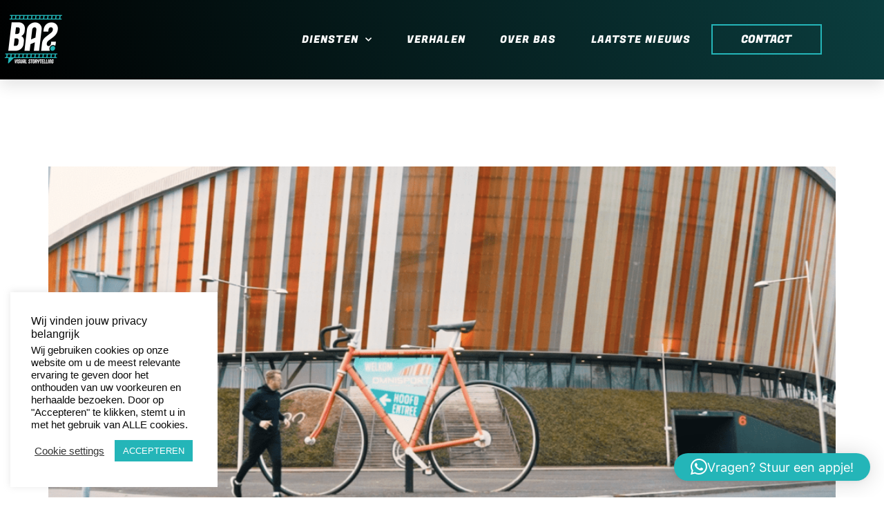

--- FILE ---
content_type: text/html; charset=UTF-8
request_url: https://basvisualstorytelling.nl/category/uncategorized/
body_size: 15732
content:
<!DOCTYPE html>
<html lang="en-US" prefix="og: https://ogp.me/ns#">
<head>
	<meta charset="UTF-8" />
	<meta name="viewport" content="width=device-width, initial-scale=1" />
	<link rel="profile" href="http://gmpg.org/xfn/11" />
	<link rel="pingback" href="https://basvisualstorytelling.nl/xmlrpc.php" />
		<style>img:is([sizes="auto" i], [sizes^="auto," i]) { contain-intrinsic-size: 3000px 1500px }</style>
	
<!-- Search Engine Optimization by Rank Math - https://rankmath.com/ -->
<title>Uncategorized Archives | BAS Visual Storytelling</title>
<meta name="robots" content="follow, index, max-snippet:-1, max-video-preview:-1, max-image-preview:large"/>
<link rel="canonical" href="https://basvisualstorytelling.nl/category/uncategorized/" />
<meta property="og:locale" content="en_US" />
<meta property="og:type" content="article" />
<meta property="og:title" content="Uncategorized Archives | BAS Visual Storytelling" />
<meta property="og:url" content="https://basvisualstorytelling.nl/category/uncategorized/" />
<meta property="og:site_name" content="BAS Visual Storytelling" />
<meta name="twitter:card" content="summary_large_image" />
<meta name="twitter:title" content="Uncategorized Archives | BAS Visual Storytelling" />
<meta name="twitter:label1" content="Posts" />
<meta name="twitter:data1" content="1" />
<script type="application/ld+json" class="rank-math-schema">{"@context":"https://schema.org","@graph":[{"@type":"Organization","@id":"https://basvisualstorytelling.nl/#organization","name":"BAS Visual Storytelling","url":"https://basvisualstorytelling.nl","logo":{"@type":"ImageObject","@id":"https://basvisualstorytelling.nl/#logo","url":"https://basvisualstorytelling.nl/wp-content/uploads/2021/01/LOGO_ORIGINEEL.png","contentUrl":"https://basvisualstorytelling.nl/wp-content/uploads/2021/01/LOGO_ORIGINEEL.png","caption":"BAS Visual Storytelling","inLanguage":"en-US","width":"9449","height":"9449"}},{"@type":"WebSite","@id":"https://basvisualstorytelling.nl/#website","url":"https://basvisualstorytelling.nl","name":"BAS Visual Storytelling","publisher":{"@id":"https://basvisualstorytelling.nl/#organization"},"inLanguage":"en-US"},{"@type":"CollectionPage","@id":"https://basvisualstorytelling.nl/category/uncategorized/#webpage","url":"https://basvisualstorytelling.nl/category/uncategorized/","name":"Uncategorized Archives | BAS Visual Storytelling","isPartOf":{"@id":"https://basvisualstorytelling.nl/#website"},"inLanguage":"en-US"}]}</script>
<!-- /Rank Math WordPress SEO plugin -->

<link rel="alternate" type="application/rss+xml" title="BAS Visual Storytelling &raquo; Feed" href="https://basvisualstorytelling.nl/feed/" />
<link rel="alternate" type="application/rss+xml" title="BAS Visual Storytelling &raquo; Comments Feed" href="https://basvisualstorytelling.nl/comments/feed/" />
<link rel="alternate" type="application/rss+xml" title="BAS Visual Storytelling &raquo; Uncategorized Category Feed" href="https://basvisualstorytelling.nl/category/uncategorized/feed/" />
<style id='global-styles-inline-css'>
:root{--wp--preset--aspect-ratio--square: 1;--wp--preset--aspect-ratio--4-3: 4/3;--wp--preset--aspect-ratio--3-4: 3/4;--wp--preset--aspect-ratio--3-2: 3/2;--wp--preset--aspect-ratio--2-3: 2/3;--wp--preset--aspect-ratio--16-9: 16/9;--wp--preset--aspect-ratio--9-16: 9/16;--wp--preset--color--black: #000000;--wp--preset--color--cyan-bluish-gray: #abb8c3;--wp--preset--color--white: #ffffff;--wp--preset--color--pale-pink: #f78da7;--wp--preset--color--vivid-red: #cf2e2e;--wp--preset--color--luminous-vivid-orange: #ff6900;--wp--preset--color--luminous-vivid-amber: #fcb900;--wp--preset--color--light-green-cyan: #7bdcb5;--wp--preset--color--vivid-green-cyan: #00d084;--wp--preset--color--pale-cyan-blue: #8ed1fc;--wp--preset--color--vivid-cyan-blue: #0693e3;--wp--preset--color--vivid-purple: #9b51e0;--wp--preset--gradient--vivid-cyan-blue-to-vivid-purple: linear-gradient(135deg,rgba(6,147,227,1) 0%,rgb(155,81,224) 100%);--wp--preset--gradient--light-green-cyan-to-vivid-green-cyan: linear-gradient(135deg,rgb(122,220,180) 0%,rgb(0,208,130) 100%);--wp--preset--gradient--luminous-vivid-amber-to-luminous-vivid-orange: linear-gradient(135deg,rgba(252,185,0,1) 0%,rgba(255,105,0,1) 100%);--wp--preset--gradient--luminous-vivid-orange-to-vivid-red: linear-gradient(135deg,rgba(255,105,0,1) 0%,rgb(207,46,46) 100%);--wp--preset--gradient--very-light-gray-to-cyan-bluish-gray: linear-gradient(135deg,rgb(238,238,238) 0%,rgb(169,184,195) 100%);--wp--preset--gradient--cool-to-warm-spectrum: linear-gradient(135deg,rgb(74,234,220) 0%,rgb(151,120,209) 20%,rgb(207,42,186) 40%,rgb(238,44,130) 60%,rgb(251,105,98) 80%,rgb(254,248,76) 100%);--wp--preset--gradient--blush-light-purple: linear-gradient(135deg,rgb(255,206,236) 0%,rgb(152,150,240) 100%);--wp--preset--gradient--blush-bordeaux: linear-gradient(135deg,rgb(254,205,165) 0%,rgb(254,45,45) 50%,rgb(107,0,62) 100%);--wp--preset--gradient--luminous-dusk: linear-gradient(135deg,rgb(255,203,112) 0%,rgb(199,81,192) 50%,rgb(65,88,208) 100%);--wp--preset--gradient--pale-ocean: linear-gradient(135deg,rgb(255,245,203) 0%,rgb(182,227,212) 50%,rgb(51,167,181) 100%);--wp--preset--gradient--electric-grass: linear-gradient(135deg,rgb(202,248,128) 0%,rgb(113,206,126) 100%);--wp--preset--gradient--midnight: linear-gradient(135deg,rgb(2,3,129) 0%,rgb(40,116,252) 100%);--wp--preset--font-size--small: 13px;--wp--preset--font-size--medium: 20px;--wp--preset--font-size--large: 36px;--wp--preset--font-size--x-large: 42px;--wp--preset--font-family--inter: "Inter", sans-serif;--wp--preset--font-family--cardo: Cardo;--wp--preset--spacing--20: 0.44rem;--wp--preset--spacing--30: 0.67rem;--wp--preset--spacing--40: 1rem;--wp--preset--spacing--50: 1.5rem;--wp--preset--spacing--60: 2.25rem;--wp--preset--spacing--70: 3.38rem;--wp--preset--spacing--80: 5.06rem;--wp--preset--shadow--natural: 6px 6px 9px rgba(0, 0, 0, 0.2);--wp--preset--shadow--deep: 12px 12px 50px rgba(0, 0, 0, 0.4);--wp--preset--shadow--sharp: 6px 6px 0px rgba(0, 0, 0, 0.2);--wp--preset--shadow--outlined: 6px 6px 0px -3px rgba(255, 255, 255, 1), 6px 6px rgba(0, 0, 0, 1);--wp--preset--shadow--crisp: 6px 6px 0px rgba(0, 0, 0, 1);}:root { --wp--style--global--content-size: 800px;--wp--style--global--wide-size: 1200px; }:where(body) { margin: 0; }.wp-site-blocks > .alignleft { float: left; margin-right: 2em; }.wp-site-blocks > .alignright { float: right; margin-left: 2em; }.wp-site-blocks > .aligncenter { justify-content: center; margin-left: auto; margin-right: auto; }:where(.wp-site-blocks) > * { margin-block-start: 24px; margin-block-end: 0; }:where(.wp-site-blocks) > :first-child { margin-block-start: 0; }:where(.wp-site-blocks) > :last-child { margin-block-end: 0; }:root { --wp--style--block-gap: 24px; }:root :where(.is-layout-flow) > :first-child{margin-block-start: 0;}:root :where(.is-layout-flow) > :last-child{margin-block-end: 0;}:root :where(.is-layout-flow) > *{margin-block-start: 24px;margin-block-end: 0;}:root :where(.is-layout-constrained) > :first-child{margin-block-start: 0;}:root :where(.is-layout-constrained) > :last-child{margin-block-end: 0;}:root :where(.is-layout-constrained) > *{margin-block-start: 24px;margin-block-end: 0;}:root :where(.is-layout-flex){gap: 24px;}:root :where(.is-layout-grid){gap: 24px;}.is-layout-flow > .alignleft{float: left;margin-inline-start: 0;margin-inline-end: 2em;}.is-layout-flow > .alignright{float: right;margin-inline-start: 2em;margin-inline-end: 0;}.is-layout-flow > .aligncenter{margin-left: auto !important;margin-right: auto !important;}.is-layout-constrained > .alignleft{float: left;margin-inline-start: 0;margin-inline-end: 2em;}.is-layout-constrained > .alignright{float: right;margin-inline-start: 2em;margin-inline-end: 0;}.is-layout-constrained > .aligncenter{margin-left: auto !important;margin-right: auto !important;}.is-layout-constrained > :where(:not(.alignleft):not(.alignright):not(.alignfull)){max-width: var(--wp--style--global--content-size);margin-left: auto !important;margin-right: auto !important;}.is-layout-constrained > .alignwide{max-width: var(--wp--style--global--wide-size);}body .is-layout-flex{display: flex;}.is-layout-flex{flex-wrap: wrap;align-items: center;}.is-layout-flex > :is(*, div){margin: 0;}body .is-layout-grid{display: grid;}.is-layout-grid > :is(*, div){margin: 0;}body{padding-top: 0px;padding-right: 0px;padding-bottom: 0px;padding-left: 0px;}a:where(:not(.wp-element-button)){text-decoration: underline;}:root :where(.wp-element-button, .wp-block-button__link){background-color: #32373c;border-width: 0;color: #fff;font-family: inherit;font-size: inherit;line-height: inherit;padding: calc(0.667em + 2px) calc(1.333em + 2px);text-decoration: none;}.has-black-color{color: var(--wp--preset--color--black) !important;}.has-cyan-bluish-gray-color{color: var(--wp--preset--color--cyan-bluish-gray) !important;}.has-white-color{color: var(--wp--preset--color--white) !important;}.has-pale-pink-color{color: var(--wp--preset--color--pale-pink) !important;}.has-vivid-red-color{color: var(--wp--preset--color--vivid-red) !important;}.has-luminous-vivid-orange-color{color: var(--wp--preset--color--luminous-vivid-orange) !important;}.has-luminous-vivid-amber-color{color: var(--wp--preset--color--luminous-vivid-amber) !important;}.has-light-green-cyan-color{color: var(--wp--preset--color--light-green-cyan) !important;}.has-vivid-green-cyan-color{color: var(--wp--preset--color--vivid-green-cyan) !important;}.has-pale-cyan-blue-color{color: var(--wp--preset--color--pale-cyan-blue) !important;}.has-vivid-cyan-blue-color{color: var(--wp--preset--color--vivid-cyan-blue) !important;}.has-vivid-purple-color{color: var(--wp--preset--color--vivid-purple) !important;}.has-black-background-color{background-color: var(--wp--preset--color--black) !important;}.has-cyan-bluish-gray-background-color{background-color: var(--wp--preset--color--cyan-bluish-gray) !important;}.has-white-background-color{background-color: var(--wp--preset--color--white) !important;}.has-pale-pink-background-color{background-color: var(--wp--preset--color--pale-pink) !important;}.has-vivid-red-background-color{background-color: var(--wp--preset--color--vivid-red) !important;}.has-luminous-vivid-orange-background-color{background-color: var(--wp--preset--color--luminous-vivid-orange) !important;}.has-luminous-vivid-amber-background-color{background-color: var(--wp--preset--color--luminous-vivid-amber) !important;}.has-light-green-cyan-background-color{background-color: var(--wp--preset--color--light-green-cyan) !important;}.has-vivid-green-cyan-background-color{background-color: var(--wp--preset--color--vivid-green-cyan) !important;}.has-pale-cyan-blue-background-color{background-color: var(--wp--preset--color--pale-cyan-blue) !important;}.has-vivid-cyan-blue-background-color{background-color: var(--wp--preset--color--vivid-cyan-blue) !important;}.has-vivid-purple-background-color{background-color: var(--wp--preset--color--vivid-purple) !important;}.has-black-border-color{border-color: var(--wp--preset--color--black) !important;}.has-cyan-bluish-gray-border-color{border-color: var(--wp--preset--color--cyan-bluish-gray) !important;}.has-white-border-color{border-color: var(--wp--preset--color--white) !important;}.has-pale-pink-border-color{border-color: var(--wp--preset--color--pale-pink) !important;}.has-vivid-red-border-color{border-color: var(--wp--preset--color--vivid-red) !important;}.has-luminous-vivid-orange-border-color{border-color: var(--wp--preset--color--luminous-vivid-orange) !important;}.has-luminous-vivid-amber-border-color{border-color: var(--wp--preset--color--luminous-vivid-amber) !important;}.has-light-green-cyan-border-color{border-color: var(--wp--preset--color--light-green-cyan) !important;}.has-vivid-green-cyan-border-color{border-color: var(--wp--preset--color--vivid-green-cyan) !important;}.has-pale-cyan-blue-border-color{border-color: var(--wp--preset--color--pale-cyan-blue) !important;}.has-vivid-cyan-blue-border-color{border-color: var(--wp--preset--color--vivid-cyan-blue) !important;}.has-vivid-purple-border-color{border-color: var(--wp--preset--color--vivid-purple) !important;}.has-vivid-cyan-blue-to-vivid-purple-gradient-background{background: var(--wp--preset--gradient--vivid-cyan-blue-to-vivid-purple) !important;}.has-light-green-cyan-to-vivid-green-cyan-gradient-background{background: var(--wp--preset--gradient--light-green-cyan-to-vivid-green-cyan) !important;}.has-luminous-vivid-amber-to-luminous-vivid-orange-gradient-background{background: var(--wp--preset--gradient--luminous-vivid-amber-to-luminous-vivid-orange) !important;}.has-luminous-vivid-orange-to-vivid-red-gradient-background{background: var(--wp--preset--gradient--luminous-vivid-orange-to-vivid-red) !important;}.has-very-light-gray-to-cyan-bluish-gray-gradient-background{background: var(--wp--preset--gradient--very-light-gray-to-cyan-bluish-gray) !important;}.has-cool-to-warm-spectrum-gradient-background{background: var(--wp--preset--gradient--cool-to-warm-spectrum) !important;}.has-blush-light-purple-gradient-background{background: var(--wp--preset--gradient--blush-light-purple) !important;}.has-blush-bordeaux-gradient-background{background: var(--wp--preset--gradient--blush-bordeaux) !important;}.has-luminous-dusk-gradient-background{background: var(--wp--preset--gradient--luminous-dusk) !important;}.has-pale-ocean-gradient-background{background: var(--wp--preset--gradient--pale-ocean) !important;}.has-electric-grass-gradient-background{background: var(--wp--preset--gradient--electric-grass) !important;}.has-midnight-gradient-background{background: var(--wp--preset--gradient--midnight) !important;}.has-small-font-size{font-size: var(--wp--preset--font-size--small) !important;}.has-medium-font-size{font-size: var(--wp--preset--font-size--medium) !important;}.has-large-font-size{font-size: var(--wp--preset--font-size--large) !important;}.has-x-large-font-size{font-size: var(--wp--preset--font-size--x-large) !important;}.has-inter-font-family{font-family: var(--wp--preset--font-family--inter) !important;}.has-cardo-font-family{font-family: var(--wp--preset--font-family--cardo) !important;}
:root :where(.wp-block-pullquote){font-size: 1.5em;line-height: 1.6;}
</style>
<style id='woocommerce-inline-inline-css'>
.woocommerce form .form-row .required { visibility: visible; }
</style>
<link rel='stylesheet' id='wpo_min-header-0-css' href='https://basvisualstorytelling.nl/wp-content/cache/wpo-minify/1766582891/assets/wpo-minify-header-7f0f45b2.min.css' media='all' />
<link rel='stylesheet' id='wpo_min-header-1-css' href='https://basvisualstorytelling.nl/wp-content/cache/wpo-minify/1766582891/assets/wpo-minify-header-eecf1418.min.css' media='only screen and (max-width: 768px)' />
<link rel='stylesheet' id='wpo_min-header-2-css' href='https://basvisualstorytelling.nl/wp-content/cache/wpo-minify/1766582891/assets/wpo-minify-header-515b2316.min.css' media='all' />
<script id="WCPAY_ASSETS-js-extra">
var wcpayAssets = {"url":"https:\/\/basvisualstorytelling.nl\/wp-content\/plugins\/woocommerce-payments\/dist\/"};
</script>
<script id="jquery-js-after">
!function($){"use strict";$(document).ready(function(){$(this).scrollTop()>100&&$(".hfe-scroll-to-top-wrap").removeClass("hfe-scroll-to-top-hide"),$(window).scroll(function(){$(this).scrollTop()<100?$(".hfe-scroll-to-top-wrap").fadeOut(300):$(".hfe-scroll-to-top-wrap").fadeIn(300)}),$(".hfe-scroll-to-top-wrap").on("click",function(){$("html, body").animate({scrollTop:0},300);return!1})})}(jQuery);
!function($){'use strict';$(document).ready(function(){var bar=$('.hfe-reading-progress-bar');if(!bar.length)return;$(window).on('scroll',function(){var s=$(window).scrollTop(),d=$(document).height()-$(window).height(),p=d? s/d*100:0;bar.css('width',p+'%')});});}(jQuery);
</script>
<script id="wpo_min-header-0-js-extra">
var Cli_Data = {"nn_cookie_ids":[],"cookielist":[],"non_necessary_cookies":[],"ccpaEnabled":"","ccpaRegionBased":"","ccpaBarEnabled":"","strictlyEnabled":["necessary","obligatoire"],"ccpaType":"gdpr","js_blocking":"1","custom_integration":"","triggerDomRefresh":"","secure_cookies":""};
var cli_cookiebar_settings = {"animate_speed_hide":"500","animate_speed_show":"500","background":"#FFF","border":"#b1a6a6c2","border_on":"","button_1_button_colour":"#24b5b8","button_1_button_hover":"#1d9193","button_1_link_colour":"#fff","button_1_as_button":"1","button_1_new_win":"","button_2_button_colour":"#333","button_2_button_hover":"#292929","button_2_link_colour":"#444","button_2_as_button":"","button_2_hidebar":"","button_3_button_colour":"#3566bb","button_3_button_hover":"#2a5296","button_3_link_colour":"#fff","button_3_as_button":"1","button_3_new_win":"","button_4_button_colour":"#000","button_4_button_hover":"#000000","button_4_link_colour":"#333333","button_4_as_button":"","button_7_button_colour":"#61a229","button_7_button_hover":"#4e8221","button_7_link_colour":"#fff","button_7_as_button":"1","button_7_new_win":"","font_family":"inherit","header_fix":"","notify_animate_hide":"1","notify_animate_show":"","notify_div_id":"#cookie-law-info-bar","notify_position_horizontal":"right","notify_position_vertical":"bottom","scroll_close":"","scroll_close_reload":"","accept_close_reload":"","reject_close_reload":"","showagain_tab":"","showagain_background":"#fff","showagain_border":"#000","showagain_div_id":"#cookie-law-info-again","showagain_x_position":"100px","text":"#0a0a0a","show_once_yn":"","show_once":"10000","logging_on":"","as_popup":"","popup_overlay":"1","bar_heading_text":"Wij vinden jouw privacy belangrijk","cookie_bar_as":"widget","popup_showagain_position":"bottom-right","widget_position":"left"};
var log_object = {"ajax_url":"https:\/\/basvisualstorytelling.nl\/wp-admin\/admin-ajax.php"};
</script>
<script src="https://basvisualstorytelling.nl/wp-content/cache/wpo-minify/1766582891/assets/wpo-minify-header-44d118b7.min.js" id="wpo_min-header-0-js"></script>
<script id="wpo_min-header-1-js-extra">
var wc_add_to_cart_params = {"ajax_url":"\/wp-admin\/admin-ajax.php","wc_ajax_url":"\/?wc-ajax=%%endpoint%%","i18n_view_cart":"View cart","cart_url":"https:\/\/basvisualstorytelling.nl\/cart\/","is_cart":"","cart_redirect_after_add":"no"};
var woocommerce_params = {"ajax_url":"\/wp-admin\/admin-ajax.php","wc_ajax_url":"\/?wc-ajax=%%endpoint%%","i18n_password_show":"Show password","i18n_password_hide":"Hide password"};
</script>
<script src="https://basvisualstorytelling.nl/wp-content/cache/wpo-minify/1766582891/assets/wpo-minify-header-ea913721.min.js" id="wpo_min-header-1-js" defer data-wp-strategy="defer"></script>
<link rel="https://api.w.org/" href="https://basvisualstorytelling.nl/wp-json/" /><link rel="alternate" title="JSON" type="application/json" href="https://basvisualstorytelling.nl/wp-json/wp/v2/categories/1" /><link rel="EditURI" type="application/rsd+xml" title="RSD" href="https://basvisualstorytelling.nl/xmlrpc.php?rsd" />
<meta name="generator" content="WordPress 6.8.3" />
<meta name="cdp-version" content="1.5.0" />	<link rel="preconnect" href="https://fonts.googleapis.com">
	<link rel="preconnect" href="https://fonts.gstatic.com">
	<link href='https://fonts.googleapis.com/css2?display=swap&family=Raleway:wght@600;700' rel='stylesheet'><!-- Linkedin Insight Base Code --!><script type='text/javascript'>_linkedin_partner_id = '7120306';window._linkedin_data_partner_ids = window._linkedin_data_partner_ids || [];window._linkedin_data_partner_ids.push(_linkedin_partner_id);</script><script type='text/javascript'>(function(){var s = document.getElementsByTagName('script')[0];var b = document.createElement('script');b.type = 'text/javascript';b.async = true;b.src = 'https://snap.licdn.com/li.lms-analytics/insight.min.js';s.parentNode.insertBefore(b, s);})();</script><noscript><img height='1' width='1' style='display:none;' alt='' src='https://dc.ads.linkedin.com/collect/?pid=7120306&fmt=gif' /></noscript><!-- End Linkedin Insight Base Code --!>
	<noscript><style>.woocommerce-product-gallery{ opacity: 1 !important; }</style></noscript>
	<meta name="generator" content="Elementor 3.34.0; features: additional_custom_breakpoints; settings: css_print_method-external, google_font-enabled, font_display-auto">
<style type="text/css" id="filter-everything-inline-css">.wpc-orderby-select{width:100%}.wpc-filters-open-button-container{display:none}.wpc-debug-message{padding:16px;font-size:14px;border:1px dashed #ccc;margin-bottom:20px}.wpc-debug-title{visibility:hidden}.wpc-button-inner,.wpc-chip-content{display:flex;align-items:center}.wpc-icon-html-wrapper{position:relative;margin-right:10px;top:2px}.wpc-icon-html-wrapper span{display:block;height:1px;width:18px;border-radius:3px;background:#2c2d33;margin-bottom:4px;position:relative}span.wpc-icon-line-1:after,span.wpc-icon-line-2:after,span.wpc-icon-line-3:after{content:"";display:block;width:3px;height:3px;border:1px solid #2c2d33;background-color:#fff;position:absolute;top:-2px;box-sizing:content-box}span.wpc-icon-line-3:after{border-radius:50%;left:2px}span.wpc-icon-line-1:after{border-radius:50%;left:5px}span.wpc-icon-line-2:after{border-radius:50%;left:12px}body .wpc-filters-open-button-container a.wpc-filters-open-widget,body .wpc-filters-open-button-container a.wpc-open-close-filters-button{display:inline-block;text-align:left;border:1px solid #2c2d33;border-radius:2px;line-height:1.5;padding:7px 12px;background-color:transparent;color:#2c2d33;box-sizing:border-box;text-decoration:none!important;font-weight:400;transition:none;position:relative}@media screen and (max-width:768px){.wpc_show_bottom_widget .wpc-filters-open-button-container,.wpc_show_open_close_button .wpc-filters-open-button-container{display:block}.wpc_show_bottom_widget .wpc-filters-open-button-container{margin-top:1em;margin-bottom:1em}}</style>
			<style>
				.e-con.e-parent:nth-of-type(n+4):not(.e-lazyloaded):not(.e-no-lazyload),
				.e-con.e-parent:nth-of-type(n+4):not(.e-lazyloaded):not(.e-no-lazyload) * {
					background-image: none !important;
				}
				@media screen and (max-height: 1024px) {
					.e-con.e-parent:nth-of-type(n+3):not(.e-lazyloaded):not(.e-no-lazyload),
					.e-con.e-parent:nth-of-type(n+3):not(.e-lazyloaded):not(.e-no-lazyload) * {
						background-image: none !important;
					}
				}
				@media screen and (max-height: 640px) {
					.e-con.e-parent:nth-of-type(n+2):not(.e-lazyloaded):not(.e-no-lazyload),
					.e-con.e-parent:nth-of-type(n+2):not(.e-lazyloaded):not(.e-no-lazyload) * {
						background-image: none !important;
					}
				}
			</style>
			<script id="google_gtagjs" src="https://www.googletagmanager.com/gtag/js?id=G-YSQEQJTF9C" async></script>
<script id="google_gtagjs-inline">
window.dataLayer = window.dataLayer || [];function gtag(){dataLayer.push(arguments);}gtag('js', new Date());gtag('config', 'G-YSQEQJTF9C', {} );
</script>
<style class='wp-fonts-local'>
@font-face{font-family:Inter;font-style:normal;font-weight:300 900;font-display:fallback;src:url('https://basvisualstorytelling.nl/wp-content/plugins/woocommerce/assets/fonts/Inter-VariableFont_slnt,wght.woff2') format('woff2');font-stretch:normal;}
@font-face{font-family:Cardo;font-style:normal;font-weight:400;font-display:fallback;src:url('https://basvisualstorytelling.nl/wp-content/plugins/woocommerce/assets/fonts/cardo_normal_400.woff2') format('woff2');}
</style>
<link rel="icon" href="https://basvisualstorytelling.nl/wp-content/uploads/2021/01/cropped-Favicon-32x32.jpg" sizes="32x32" />
<link rel="icon" href="https://basvisualstorytelling.nl/wp-content/uploads/2021/01/cropped-Favicon-192x192.jpg" sizes="192x192" />
<link rel="apple-touch-icon" href="https://basvisualstorytelling.nl/wp-content/uploads/2021/01/cropped-Favicon-180x180.jpg" />
<meta name="msapplication-TileImage" content="https://basvisualstorytelling.nl/wp-content/uploads/2021/01/cropped-Favicon-270x270.jpg" />
	<style id="egf-frontend-styles" type="text/css">
		p {color: #ffffff;font-family: 'Raleway', sans-serif;font-style: normal;font-weight: 600;} h1 {color: #ffffff;font-family: 'Raleway', sans-serif;font-style: normal;font-weight: 700;} h2 {color: #ffffff;font-family: 'Raleway', sans-serif;font-style: normal;font-weight: 700;} h3 {} h4 {} h5 {} h6 {} 	</style>
	</head>

<body class="archive category category-uncategorized category-1 wp-embed-responsive wp-theme-hello-elementor theme-hello-elementor woocommerce-no-js ehf-header ehf-footer ehf-template-hello-elementor ehf-stylesheet-hello-elementor hello-elementor-default elementor-default elementor-kit-5680">
<div id="page" class="hfeed site">

		<header id="masthead" itemscope="itemscope" itemtype="https://schema.org/WPHeader">
			<p class="main-title bhf-hidden" itemprop="headline"><a href="https://basvisualstorytelling.nl" title="BAS Visual Storytelling" rel="home">BAS Visual Storytelling</a></p>
					<div data-elementor-type="wp-post" data-elementor-id="2419" class="elementor elementor-2419" data-elementor-post-type="elementor-hf">
						<section class="elementor-section elementor-top-section elementor-element elementor-element-89e96ec elementor-section-height-min-height elementor-hidden-tablet elementor-hidden-mobile elementor-section-boxed elementor-section-height-default elementor-section-items-middle" data-id="89e96ec" data-element_type="section" data-settings="{&quot;background_background&quot;:&quot;gradient&quot;,&quot;sticky&quot;:&quot;top&quot;,&quot;motion_fx_motion_fx_scrolling&quot;:&quot;yes&quot;,&quot;motion_fx_devices&quot;:[&quot;desktop&quot;,&quot;tablet&quot;,&quot;mobile&quot;],&quot;sticky_on&quot;:[&quot;desktop&quot;,&quot;tablet&quot;,&quot;mobile&quot;],&quot;sticky_offset&quot;:0,&quot;sticky_effects_offset&quot;:0,&quot;sticky_anchor_link_offset&quot;:0}">
						<div class="elementor-container elementor-column-gap-default">
					<div class="elementor-column elementor-col-33 elementor-top-column elementor-element elementor-element-ac82ac5" data-id="ac82ac5" data-element_type="column">
			<div class="elementor-widget-wrap elementor-element-populated">
						<div class="elementor-element elementor-element-a753a10 elementor-widget elementor-widget-image" data-id="a753a10" data-element_type="widget" data-widget_type="image.default">
				<div class="elementor-widget-container">
																<a href="https://basvisualstorytelling.nl">
							<img fetchpriority="high" width="9449" height="9449" src="https://basvisualstorytelling.nl/wp-content/uploads/2021/01/LOGO_ORIGINEEL_TRANSPARANT.png" class="attachment-full size-full wp-image-46" alt="" srcset="https://basvisualstorytelling.nl/wp-content/uploads/2021/01/LOGO_ORIGINEEL_TRANSPARANT.png 9449w, https://basvisualstorytelling.nl/wp-content/uploads/2021/01/LOGO_ORIGINEEL_TRANSPARANT-300x300.png 300w, https://basvisualstorytelling.nl/wp-content/uploads/2021/01/LOGO_ORIGINEEL_TRANSPARANT-1024x1024.png 1024w, https://basvisualstorytelling.nl/wp-content/uploads/2021/01/LOGO_ORIGINEEL_TRANSPARANT-150x150.png 150w, https://basvisualstorytelling.nl/wp-content/uploads/2021/01/LOGO_ORIGINEEL_TRANSPARANT-768x768.png 768w, https://basvisualstorytelling.nl/wp-content/uploads/2021/01/LOGO_ORIGINEEL_TRANSPARANT-1536x1536.png 1536w, https://basvisualstorytelling.nl/wp-content/uploads/2021/01/LOGO_ORIGINEEL_TRANSPARANT-2048x2048.png 2048w" sizes="(max-width: 9449px) 100vw, 9449px" />								</a>
															</div>
				</div>
					</div>
		</div>
				<div class="elementor-column elementor-col-33 elementor-top-column elementor-element elementor-element-830f131" data-id="830f131" data-element_type="column">
			<div class="elementor-widget-wrap elementor-element-populated">
						<div class="elementor-element elementor-element-37a8ee2 elementor-nav-menu__align-end elementor-nav-menu--stretch elementor-nav-menu__text-align-center elementor-nav-menu--dropdown-tablet elementor-nav-menu--toggle elementor-nav-menu--burger elementor-widget elementor-widget-nav-menu" data-id="37a8ee2" data-element_type="widget" data-settings="{&quot;full_width&quot;:&quot;stretch&quot;,&quot;submenu_icon&quot;:{&quot;value&quot;:&quot;&lt;i class=\&quot;fas fa-chevron-down\&quot; aria-hidden=\&quot;true\&quot;&gt;&lt;\/i&gt;&quot;,&quot;library&quot;:&quot;fa-solid&quot;},&quot;layout&quot;:&quot;horizontal&quot;,&quot;toggle&quot;:&quot;burger&quot;}" data-widget_type="nav-menu.default">
				<div class="elementor-widget-container">
								<nav aria-label="Menu" class="elementor-nav-menu--main elementor-nav-menu__container elementor-nav-menu--layout-horizontal e--pointer-underline e--animation-slide">
				<ul id="menu-1-37a8ee2" class="elementor-nav-menu"><li class="menu-item menu-item-type-post_type menu-item-object-page menu-item-has-children menu-item-3369"><a href="https://basvisualstorytelling.nl/onze-diensten/" class="elementor-item">Diensten</a>
<ul class="sub-menu elementor-nav-menu--dropdown">
	<li class="menu-item menu-item-type-post_type menu-item-object-page menu-item-3583"><a href="https://basvisualstorytelling.nl/aftermovie/" class="elementor-sub-item">Aftermovies</a></li>
	<li class="menu-item menu-item-type-post_type menu-item-object-page menu-item-3581"><a href="https://basvisualstorytelling.nl/bedrijfsvideos/" class="elementor-sub-item">Bedrijfsvideo’s</a></li>
	<li class="menu-item menu-item-type-post_type menu-item-object-page menu-item-4996"><a href="https://basvisualstorytelling.nl/wervingsvideo/" class="elementor-sub-item">Wervingsvideo&#8217;s</a></li>
	<li class="menu-item menu-item-type-post_type menu-item-object-page menu-item-4982"><a href="https://basvisualstorytelling.nl/promovideo/" class="elementor-sub-item">Promovideo&#8217;s</a></li>
	<li class="menu-item menu-item-type-post_type menu-item-object-page menu-item-3582"><a href="https://basvisualstorytelling.nl/social-media-videos/" class="elementor-sub-item">Social video&#8217;s</a></li>
	<li class="menu-item menu-item-type-post_type menu-item-object-page menu-item-3579"><a href="https://basvisualstorytelling.nl/dronevideos/" class="elementor-sub-item">Dronevideo’s</a></li>
	<li class="menu-item menu-item-type-post_type menu-item-object-page menu-item-3580"><a href="https://basvisualstorytelling.nl/bruiloftsvideos/" class="elementor-sub-item">Bruiloftvideo&#8217;s</a></li>
	<li class="menu-item menu-item-type-post_type menu-item-object-page menu-item-3578"><a href="https://basvisualstorytelling.nl/documentaires/" class="elementor-sub-item">Documentaires</a></li>
</ul>
</li>
<li class="menu-item menu-item-type-post_type menu-item-object-page menu-item-1531"><a href="https://basvisualstorytelling.nl/onze-verhalen/" class="elementor-item">Verhalen</a></li>
<li class="menu-item menu-item-type-post_type menu-item-object-page menu-item-548"><a href="https://basvisualstorytelling.nl/over-ons/" class="elementor-item">Over Bas</a></li>
<li class="menu-item menu-item-type-post_type menu-item-object-page menu-item-3863"><a href="https://basvisualstorytelling.nl/laatste-nieuws/" class="elementor-item">Laatste nieuws</a></li>
</ul>			</nav>
					<div class="elementor-menu-toggle" role="button" tabindex="0" aria-label="Menu Toggle" aria-expanded="false">
			<i aria-hidden="true" role="presentation" class="elementor-menu-toggle__icon--open eicon-menu-bar"></i><i aria-hidden="true" role="presentation" class="elementor-menu-toggle__icon--close eicon-close"></i>		</div>
					<nav class="elementor-nav-menu--dropdown elementor-nav-menu__container" aria-hidden="true">
				<ul id="menu-2-37a8ee2" class="elementor-nav-menu"><li class="menu-item menu-item-type-post_type menu-item-object-page menu-item-has-children menu-item-3369"><a href="https://basvisualstorytelling.nl/onze-diensten/" class="elementor-item" tabindex="-1">Diensten</a>
<ul class="sub-menu elementor-nav-menu--dropdown">
	<li class="menu-item menu-item-type-post_type menu-item-object-page menu-item-3583"><a href="https://basvisualstorytelling.nl/aftermovie/" class="elementor-sub-item" tabindex="-1">Aftermovies</a></li>
	<li class="menu-item menu-item-type-post_type menu-item-object-page menu-item-3581"><a href="https://basvisualstorytelling.nl/bedrijfsvideos/" class="elementor-sub-item" tabindex="-1">Bedrijfsvideo’s</a></li>
	<li class="menu-item menu-item-type-post_type menu-item-object-page menu-item-4996"><a href="https://basvisualstorytelling.nl/wervingsvideo/" class="elementor-sub-item" tabindex="-1">Wervingsvideo&#8217;s</a></li>
	<li class="menu-item menu-item-type-post_type menu-item-object-page menu-item-4982"><a href="https://basvisualstorytelling.nl/promovideo/" class="elementor-sub-item" tabindex="-1">Promovideo&#8217;s</a></li>
	<li class="menu-item menu-item-type-post_type menu-item-object-page menu-item-3582"><a href="https://basvisualstorytelling.nl/social-media-videos/" class="elementor-sub-item" tabindex="-1">Social video&#8217;s</a></li>
	<li class="menu-item menu-item-type-post_type menu-item-object-page menu-item-3579"><a href="https://basvisualstorytelling.nl/dronevideos/" class="elementor-sub-item" tabindex="-1">Dronevideo’s</a></li>
	<li class="menu-item menu-item-type-post_type menu-item-object-page menu-item-3580"><a href="https://basvisualstorytelling.nl/bruiloftsvideos/" class="elementor-sub-item" tabindex="-1">Bruiloftvideo&#8217;s</a></li>
	<li class="menu-item menu-item-type-post_type menu-item-object-page menu-item-3578"><a href="https://basvisualstorytelling.nl/documentaires/" class="elementor-sub-item" tabindex="-1">Documentaires</a></li>
</ul>
</li>
<li class="menu-item menu-item-type-post_type menu-item-object-page menu-item-1531"><a href="https://basvisualstorytelling.nl/onze-verhalen/" class="elementor-item" tabindex="-1">Verhalen</a></li>
<li class="menu-item menu-item-type-post_type menu-item-object-page menu-item-548"><a href="https://basvisualstorytelling.nl/over-ons/" class="elementor-item" tabindex="-1">Over Bas</a></li>
<li class="menu-item menu-item-type-post_type menu-item-object-page menu-item-3863"><a href="https://basvisualstorytelling.nl/laatste-nieuws/" class="elementor-item" tabindex="-1">Laatste nieuws</a></li>
</ul>			</nav>
						</div>
				</div>
					</div>
		</div>
				<div class="elementor-column elementor-col-33 elementor-top-column elementor-element elementor-element-31cdb50" data-id="31cdb50" data-element_type="column">
			<div class="elementor-widget-wrap elementor-element-populated">
						<div class="elementor-element elementor-element-0c45361 elementor-align-justify elementor-widget elementor-widget-button" data-id="0c45361" data-element_type="widget" data-widget_type="button.default">
				<div class="elementor-widget-container">
									<div class="elementor-button-wrapper">
					<a class="elementor-button elementor-button-link elementor-size-sm elementor-animation-grow" href="#contactt">
						<span class="elementor-button-content-wrapper">
									<span class="elementor-button-text">CONTACT</span>
					</span>
					</a>
				</div>
								</div>
				</div>
					</div>
		</div>
					</div>
		</section>
				<section class="elementor-section elementor-top-section elementor-element elementor-element-d5fe04c elementor-section-height-min-height elementor-hidden-desktop elementor-section-boxed elementor-section-height-default elementor-section-items-middle" data-id="d5fe04c" data-element_type="section" data-settings="{&quot;background_background&quot;:&quot;gradient&quot;,&quot;sticky&quot;:&quot;top&quot;,&quot;motion_fx_motion_fx_scrolling&quot;:&quot;yes&quot;,&quot;motion_fx_devices&quot;:[&quot;desktop&quot;,&quot;tablet&quot;,&quot;mobile&quot;],&quot;sticky_on&quot;:[&quot;desktop&quot;,&quot;tablet&quot;,&quot;mobile&quot;],&quot;sticky_offset&quot;:0,&quot;sticky_effects_offset&quot;:0,&quot;sticky_anchor_link_offset&quot;:0}">
						<div class="elementor-container elementor-column-gap-default">
					<div class="elementor-column elementor-col-33 elementor-top-column elementor-element elementor-element-92cf0ff" data-id="92cf0ff" data-element_type="column">
			<div class="elementor-widget-wrap">
							</div>
		</div>
				<div class="elementor-column elementor-col-33 elementor-top-column elementor-element elementor-element-4b9dbc1" data-id="4b9dbc1" data-element_type="column">
			<div class="elementor-widget-wrap elementor-element-populated">
						<div class="elementor-element elementor-element-12e8279 elementor-widget elementor-widget-image" data-id="12e8279" data-element_type="widget" data-widget_type="image.default">
				<div class="elementor-widget-container">
																<a href="https://basvisualstorytelling.nl">
							<img fetchpriority="high" width="9449" height="9449" src="https://basvisualstorytelling.nl/wp-content/uploads/2021/01/LOGO_ORIGINEEL_TRANSPARANT.png" class="attachment-full size-full wp-image-46" alt="" srcset="https://basvisualstorytelling.nl/wp-content/uploads/2021/01/LOGO_ORIGINEEL_TRANSPARANT.png 9449w, https://basvisualstorytelling.nl/wp-content/uploads/2021/01/LOGO_ORIGINEEL_TRANSPARANT-300x300.png 300w, https://basvisualstorytelling.nl/wp-content/uploads/2021/01/LOGO_ORIGINEEL_TRANSPARANT-1024x1024.png 1024w, https://basvisualstorytelling.nl/wp-content/uploads/2021/01/LOGO_ORIGINEEL_TRANSPARANT-150x150.png 150w, https://basvisualstorytelling.nl/wp-content/uploads/2021/01/LOGO_ORIGINEEL_TRANSPARANT-768x768.png 768w, https://basvisualstorytelling.nl/wp-content/uploads/2021/01/LOGO_ORIGINEEL_TRANSPARANT-1536x1536.png 1536w, https://basvisualstorytelling.nl/wp-content/uploads/2021/01/LOGO_ORIGINEEL_TRANSPARANT-2048x2048.png 2048w" sizes="(max-width: 9449px) 100vw, 9449px" />								</a>
															</div>
				</div>
					</div>
		</div>
				<div class="elementor-column elementor-col-33 elementor-top-column elementor-element elementor-element-9b94538" data-id="9b94538" data-element_type="column">
			<div class="elementor-widget-wrap elementor-element-populated">
						<div class="elementor-element elementor-element-8183c41 elementor-nav-menu__align-end elementor-nav-menu--stretch elementor-nav-menu__text-align-center elementor-nav-menu--dropdown-tablet elementor-nav-menu--toggle elementor-nav-menu--burger elementor-widget elementor-widget-nav-menu" data-id="8183c41" data-element_type="widget" data-settings="{&quot;full_width&quot;:&quot;stretch&quot;,&quot;submenu_icon&quot;:{&quot;value&quot;:&quot;&lt;i class=\&quot;fas fa-chevron-down\&quot; aria-hidden=\&quot;true\&quot;&gt;&lt;\/i&gt;&quot;,&quot;library&quot;:&quot;fa-solid&quot;},&quot;layout&quot;:&quot;horizontal&quot;,&quot;toggle&quot;:&quot;burger&quot;}" data-widget_type="nav-menu.default">
				<div class="elementor-widget-container">
								<nav aria-label="Menu" class="elementor-nav-menu--main elementor-nav-menu__container elementor-nav-menu--layout-horizontal e--pointer-underline e--animation-drop-out">
				<ul id="menu-1-8183c41" class="elementor-nav-menu"><li class="menu-item menu-item-type-post_type menu-item-object-page menu-item-has-children menu-item-3369"><a href="https://basvisualstorytelling.nl/onze-diensten/" class="elementor-item">Diensten</a>
<ul class="sub-menu elementor-nav-menu--dropdown">
	<li class="menu-item menu-item-type-post_type menu-item-object-page menu-item-3583"><a href="https://basvisualstorytelling.nl/aftermovie/" class="elementor-sub-item">Aftermovies</a></li>
	<li class="menu-item menu-item-type-post_type menu-item-object-page menu-item-3581"><a href="https://basvisualstorytelling.nl/bedrijfsvideos/" class="elementor-sub-item">Bedrijfsvideo’s</a></li>
	<li class="menu-item menu-item-type-post_type menu-item-object-page menu-item-4996"><a href="https://basvisualstorytelling.nl/wervingsvideo/" class="elementor-sub-item">Wervingsvideo&#8217;s</a></li>
	<li class="menu-item menu-item-type-post_type menu-item-object-page menu-item-4982"><a href="https://basvisualstorytelling.nl/promovideo/" class="elementor-sub-item">Promovideo&#8217;s</a></li>
	<li class="menu-item menu-item-type-post_type menu-item-object-page menu-item-3582"><a href="https://basvisualstorytelling.nl/social-media-videos/" class="elementor-sub-item">Social video&#8217;s</a></li>
	<li class="menu-item menu-item-type-post_type menu-item-object-page menu-item-3579"><a href="https://basvisualstorytelling.nl/dronevideos/" class="elementor-sub-item">Dronevideo’s</a></li>
	<li class="menu-item menu-item-type-post_type menu-item-object-page menu-item-3580"><a href="https://basvisualstorytelling.nl/bruiloftsvideos/" class="elementor-sub-item">Bruiloftvideo&#8217;s</a></li>
	<li class="menu-item menu-item-type-post_type menu-item-object-page menu-item-3578"><a href="https://basvisualstorytelling.nl/documentaires/" class="elementor-sub-item">Documentaires</a></li>
</ul>
</li>
<li class="menu-item menu-item-type-post_type menu-item-object-page menu-item-1531"><a href="https://basvisualstorytelling.nl/onze-verhalen/" class="elementor-item">Verhalen</a></li>
<li class="menu-item menu-item-type-post_type menu-item-object-page menu-item-548"><a href="https://basvisualstorytelling.nl/over-ons/" class="elementor-item">Over Bas</a></li>
<li class="menu-item menu-item-type-post_type menu-item-object-page menu-item-3863"><a href="https://basvisualstorytelling.nl/laatste-nieuws/" class="elementor-item">Laatste nieuws</a></li>
</ul>			</nav>
					<div class="elementor-menu-toggle" role="button" tabindex="0" aria-label="Menu Toggle" aria-expanded="false">
			<i aria-hidden="true" role="presentation" class="elementor-menu-toggle__icon--open eicon-menu-bar"></i><i aria-hidden="true" role="presentation" class="elementor-menu-toggle__icon--close eicon-close"></i>		</div>
					<nav class="elementor-nav-menu--dropdown elementor-nav-menu__container" aria-hidden="true">
				<ul id="menu-2-8183c41" class="elementor-nav-menu"><li class="menu-item menu-item-type-post_type menu-item-object-page menu-item-has-children menu-item-3369"><a href="https://basvisualstorytelling.nl/onze-diensten/" class="elementor-item" tabindex="-1">Diensten</a>
<ul class="sub-menu elementor-nav-menu--dropdown">
	<li class="menu-item menu-item-type-post_type menu-item-object-page menu-item-3583"><a href="https://basvisualstorytelling.nl/aftermovie/" class="elementor-sub-item" tabindex="-1">Aftermovies</a></li>
	<li class="menu-item menu-item-type-post_type menu-item-object-page menu-item-3581"><a href="https://basvisualstorytelling.nl/bedrijfsvideos/" class="elementor-sub-item" tabindex="-1">Bedrijfsvideo’s</a></li>
	<li class="menu-item menu-item-type-post_type menu-item-object-page menu-item-4996"><a href="https://basvisualstorytelling.nl/wervingsvideo/" class="elementor-sub-item" tabindex="-1">Wervingsvideo&#8217;s</a></li>
	<li class="menu-item menu-item-type-post_type menu-item-object-page menu-item-4982"><a href="https://basvisualstorytelling.nl/promovideo/" class="elementor-sub-item" tabindex="-1">Promovideo&#8217;s</a></li>
	<li class="menu-item menu-item-type-post_type menu-item-object-page menu-item-3582"><a href="https://basvisualstorytelling.nl/social-media-videos/" class="elementor-sub-item" tabindex="-1">Social video&#8217;s</a></li>
	<li class="menu-item menu-item-type-post_type menu-item-object-page menu-item-3579"><a href="https://basvisualstorytelling.nl/dronevideos/" class="elementor-sub-item" tabindex="-1">Dronevideo’s</a></li>
	<li class="menu-item menu-item-type-post_type menu-item-object-page menu-item-3580"><a href="https://basvisualstorytelling.nl/bruiloftsvideos/" class="elementor-sub-item" tabindex="-1">Bruiloftvideo&#8217;s</a></li>
	<li class="menu-item menu-item-type-post_type menu-item-object-page menu-item-3578"><a href="https://basvisualstorytelling.nl/documentaires/" class="elementor-sub-item" tabindex="-1">Documentaires</a></li>
</ul>
</li>
<li class="menu-item menu-item-type-post_type menu-item-object-page menu-item-1531"><a href="https://basvisualstorytelling.nl/onze-verhalen/" class="elementor-item" tabindex="-1">Verhalen</a></li>
<li class="menu-item menu-item-type-post_type menu-item-object-page menu-item-548"><a href="https://basvisualstorytelling.nl/over-ons/" class="elementor-item" tabindex="-1">Over Bas</a></li>
<li class="menu-item menu-item-type-post_type menu-item-object-page menu-item-3863"><a href="https://basvisualstorytelling.nl/laatste-nieuws/" class="elementor-item" tabindex="-1">Laatste nieuws</a></li>
</ul>			</nav>
						</div>
				</div>
					</div>
		</div>
					</div>
		</section>
				</div>
				</header>

	<main id="content" class="site-main">

			<div class="page-header">
			<h1 class="entry-title">Category: <span>Uncategorized</span></h1>		</div>
	
	<div class="page-content">
					<article class="post">
				<h2 class="entry-title"><a href="https://basvisualstorytelling.nl/waarom-een-bedrijfsvideo/">WAAROM EEN BEDRIJFSVIDEO?</a></h2><a href="https://basvisualstorytelling.nl/waarom-een-bedrijfsvideo/"><img width="800" height="450" src="https://basvisualstorytelling.nl/wp-content/uploads/2024/02/Activatie-Sportunity-8-van-Apeldoorn.00_00_10_04.Still003-1024x576.png" class="attachment-large size-large wp-post-image" alt="" decoding="async" srcset="https://basvisualstorytelling.nl/wp-content/uploads/2024/02/Activatie-Sportunity-8-van-Apeldoorn.00_00_10_04.Still003-1024x576.png 1024w, https://basvisualstorytelling.nl/wp-content/uploads/2024/02/Activatie-Sportunity-8-van-Apeldoorn.00_00_10_04.Still003-300x169.png 300w, https://basvisualstorytelling.nl/wp-content/uploads/2024/02/Activatie-Sportunity-8-van-Apeldoorn.00_00_10_04.Still003-768x432.png 768w, https://basvisualstorytelling.nl/wp-content/uploads/2024/02/Activatie-Sportunity-8-van-Apeldoorn.00_00_10_04.Still003-1536x864.png 1536w, https://basvisualstorytelling.nl/wp-content/uploads/2024/02/Activatie-Sportunity-8-van-Apeldoorn.00_00_10_04.Still003.png 1920w" sizes="(max-width: 800px) 100vw, 800px" /></a><p>Tegenwoordig is jouw &#8216;online presence&#8217; van groot belang voor de naamsbekendheid van je bedrijf. Eén van de tools om je aanwezigheid online te versterken is een bedrijfsvideo. Zo kun je jouw brand introduceren, uitleggen welke producten jij op de markt hebt, een project uitlichten en nog veel meer! In deze blog ontdek je waarom het [&hellip;]</p>
			</article>
			</div>

	
</main>

		<footer itemtype="https://schema.org/WPFooter" itemscope="itemscope" id="colophon" role="contentinfo">
			<div class='footer-width-fixer'>		<div data-elementor-type="wp-post" data-elementor-id="3820" class="elementor elementor-3820" data-elementor-post-type="elementor-hf">
						<section class="elementor-section elementor-top-section elementor-element elementor-element-f7e9725 elementor-section-content-middle elementor-section-height-min-height contactt elementor-section-items-top elementor-section-boxed elementor-section-height-default" data-id="f7e9725" data-element_type="section" data-settings="{&quot;background_background&quot;:&quot;gradient&quot;}">
							<div class="elementor-background-overlay"></div>
							<div class="elementor-container elementor-column-gap-no">
					<div class="elementor-column elementor-col-50 elementor-top-column elementor-element elementor-element-b5dfcad" data-id="b5dfcad" data-element_type="column">
			<div class="elementor-widget-wrap elementor-element-populated">
						<div class="elementor-element elementor-element-875d898 elementor-widget elementor-widget-heading" data-id="875d898" data-element_type="widget" data-widget_type="heading.default">
				<div class="elementor-widget-container">
					<h2 class="elementor-heading-title elementor-size-default">Jouw verhaal in beeld?</h2>				</div>
				</div>
				<div class="elementor-element elementor-element-e4e6fda elementor-button-align-stretch elementor-widget elementor-widget-form" data-id="e4e6fda" data-element_type="widget" data-settings="{&quot;step_next_label&quot;:&quot;Next&quot;,&quot;step_previous_label&quot;:&quot;Previous&quot;,&quot;button_width&quot;:&quot;100&quot;,&quot;step_type&quot;:&quot;number_text&quot;,&quot;step_icon_shape&quot;:&quot;circle&quot;}" data-widget_type="form.default">
				<div class="elementor-widget-container">
							<form class="elementor-form" method="post" name="New Form" aria-label="New Form">
			<input type="hidden" name="post_id" value="3820"/>
			<input type="hidden" name="form_id" value="e4e6fda"/>
			<input type="hidden" name="referer_title" value="Crossfit de Maalderij | BAS Visual Storytelling" />

							<input type="hidden" name="queried_id" value="5074"/>
			
			<div class="elementor-form-fields-wrapper elementor-labels-">
								<div class="elementor-field-type-text elementor-field-group elementor-column elementor-field-group-name elementor-col-100">
												<label for="form-field-name" class="elementor-field-label elementor-screen-only">
								Name							</label>
														<input size="1" type="text" name="form_fields[name]" id="form-field-name" class="elementor-field elementor-size-sm  elementor-field-textual" placeholder="Uw naam">
											</div>
								<div class="elementor-field-type-email elementor-field-group elementor-column elementor-field-group-email elementor-col-100 elementor-field-required">
												<label for="form-field-email" class="elementor-field-label elementor-screen-only">
								Email							</label>
														<input size="1" type="email" name="form_fields[email]" id="form-field-email" class="elementor-field elementor-size-sm  elementor-field-textual" placeholder="Uw email" required="required">
											</div>
								<div class="elementor-field-type-textarea elementor-field-group elementor-column elementor-field-group-message elementor-col-100">
												<label for="form-field-message" class="elementor-field-label elementor-screen-only">
								Message							</label>
						<textarea class="elementor-field-textual elementor-field  elementor-size-sm" name="form_fields[message]" id="form-field-message" rows="4" placeholder="Uw bericht"></textarea>				</div>
								<div class="elementor-field-type-recaptcha elementor-field-group elementor-column elementor-field-group-field_128dcb7 elementor-col-100">
					<div class="elementor-field" id="form-field-field_128dcb7"><div class="elementor-g-recaptcha" data-sitekey="6Lfs2oMlAAAAAHeOwguDeQEexqzHOVdUVMSOLgQ8" data-type="v2_checkbox" data-theme="dark" data-size="normal"></div></div>				</div>
								<div class="elementor-field-group elementor-column elementor-field-type-submit elementor-col-100 e-form__buttons">
					<button class="elementor-button elementor-size-md elementor-animation-sink" type="submit">
						<span class="elementor-button-content-wrapper">
																						<span class="elementor-button-text">Bericht verzenden</span>
													</span>
					</button>
				</div>
			</div>
		</form>
						</div>
				</div>
					</div>
		</div>
				<div class="elementor-column elementor-col-50 elementor-top-column elementor-element elementor-element-d91fdd7" data-id="d91fdd7" data-element_type="column" data-settings="{&quot;background_background&quot;:&quot;classic&quot;}">
			<div class="elementor-widget-wrap elementor-element-populated">
					<div class="elementor-background-overlay"></div>
						<div class="elementor-element elementor-element-14efdfa elementor-button-info elementor-align-center elementor-widget elementor-widget-button" data-id="14efdfa" data-element_type="widget" data-widget_type="button.default">
				<div class="elementor-widget-container">
									<div class="elementor-button-wrapper">
					<a class="elementor-button elementor-button-link elementor-size-xl elementor-animation-grow" href="tel:+31%206%2010%2089%2068%2036">
						<span class="elementor-button-content-wrapper">
						<span class="elementor-button-icon">
				<i aria-hidden="true" class="fas fa-mobile-alt"></i>			</span>
									<span class="elementor-button-text">06 108 968 36</span>
					</span>
					</a>
				</div>
								</div>
				</div>
				<div class="elementor-element elementor-element-4007aaf elementor-button-info elementor-align-center elementor-widget elementor-widget-button" data-id="4007aaf" data-element_type="widget" data-widget_type="button.default">
				<div class="elementor-widget-container">
									<div class="elementor-button-wrapper">
					<a class="elementor-button elementor-button-link elementor-size-xl elementor-animation-grow" href="mailto:info@basvisualstorytelling.nl">
						<span class="elementor-button-content-wrapper">
						<span class="elementor-button-icon">
				<i aria-hidden="true" class="far fa-envelope"></i>			</span>
									<span class="elementor-button-text">INFO@BASVISUALSTORYTELLING.NL</span>
					</span>
					</a>
				</div>
								</div>
				</div>
					</div>
		</div>
					</div>
		</section>
				<footer class="elementor-section elementor-top-section elementor-element elementor-element-ddd1ca8 elementor-section-boxed elementor-section-height-default elementor-section-height-default" data-id="ddd1ca8" data-element_type="section" data-settings="{&quot;background_background&quot;:&quot;classic&quot;}">
						<div class="elementor-container elementor-column-gap-default">
					<div class="elementor-column elementor-col-100 elementor-top-column elementor-element elementor-element-4ef7464" data-id="4ef7464" data-element_type="column">
			<div class="elementor-widget-wrap elementor-element-populated">
						<section class="elementor-section elementor-inner-section elementor-element elementor-element-77b19bc elementor-section-boxed elementor-section-height-default elementor-section-height-default" data-id="77b19bc" data-element_type="section">
						<div class="elementor-container elementor-column-gap-default">
					<div class="elementor-column elementor-col-33 elementor-inner-column elementor-element elementor-element-d99b6fc" data-id="d99b6fc" data-element_type="column">
			<div class="elementor-widget-wrap elementor-element-populated">
						<div class="elementor-element elementor-element-8a71f44 elementor-widget elementor-widget-heading" data-id="8a71f44" data-element_type="widget" data-widget_type="heading.default">
				<div class="elementor-widget-container">
					<h4 class="elementor-heading-title elementor-size-default">BAS Visual Storytelling</h4>				</div>
				</div>
				<div class="elementor-element elementor-element-296ce2f elementor-align-start elementor-icon-list--layout-traditional elementor-list-item-link-full_width elementor-widget elementor-widget-icon-list" data-id="296ce2f" data-element_type="widget" data-widget_type="icon-list.default">
				<div class="elementor-widget-container">
							<ul class="elementor-icon-list-items">
							<li class="elementor-icon-list-item">
											<a href="https://basvisualstorytelling.nl/over-ons/">

											<span class="elementor-icon-list-text">Over ons</span>
											</a>
									</li>
								<li class="elementor-icon-list-item">
											<a href="https://basvisualstorytelling.nl/onze-verhalen/">

											<span class="elementor-icon-list-text">Onze verhalen </span>
											</a>
									</li>
								<li class="elementor-icon-list-item">
											<a href="https://basvisualstorytelling.nl/wp-content/uploads/2023/04/Algemene-voorwaarden-BAS-VS.pdf" target="_blank">

												<span class="elementor-icon-list-icon">
							<i aria-hidden="true" class="fas fa-check"></i>						</span>
										<span class="elementor-icon-list-text">Algemene voorwaarden</span>
											</a>
									</li>
								<li class="elementor-icon-list-item">
											<a href="https://basvisualstorytelling.nl/disclaimer/" target="_blank">

												<span class="elementor-icon-list-icon">
							<i aria-hidden="true" class="fas fa-check"></i>						</span>
										<span class="elementor-icon-list-text">Disclaimer</span>
											</a>
									</li>
								<li class="elementor-icon-list-item">
											<a href="https://basvisualstorytelling.nl/privacy-verklaring/" target="_blank">

												<span class="elementor-icon-list-icon">
							<i aria-hidden="true" class="fas fa-check"></i>						</span>
										<span class="elementor-icon-list-text">Privacy verklaring</span>
											</a>
									</li>
						</ul>
						</div>
				</div>
					</div>
		</div>
				<div class="elementor-column elementor-col-33 elementor-inner-column elementor-element elementor-element-dcd192f" data-id="dcd192f" data-element_type="column">
			<div class="elementor-widget-wrap elementor-element-populated">
						<div class="elementor-element elementor-element-79dac51 elementor-widget elementor-widget-heading" data-id="79dac51" data-element_type="widget" data-widget_type="heading.default">
				<div class="elementor-widget-container">
					<h4 class="elementor-heading-title elementor-size-default">Bedrijfsinfo</h4>				</div>
				</div>
				<div class="elementor-element elementor-element-c009d8c elementor-align-start elementor-icon-list--layout-traditional elementor-list-item-link-full_width elementor-widget elementor-widget-icon-list" data-id="c009d8c" data-element_type="widget" data-widget_type="icon-list.default">
				<div class="elementor-widget-container">
							<ul class="elementor-icon-list-items">
							<li class="elementor-icon-list-item">
										<span class="elementor-icon-list-text">BTW nummer: NL0048363609B06</span>
									</li>
								<li class="elementor-icon-list-item">
										<span class="elementor-icon-list-text">KVK nummer: 91066743</span>
									</li>
								<li class="elementor-icon-list-item">
										<span class="elementor-icon-list-text">Rechtsvorm: Eenmanszaak</span>
									</li>
						</ul>
						</div>
				</div>
					</div>
		</div>
				<div class="elementor-column elementor-col-33 elementor-inner-column elementor-element elementor-element-fb7baa8" data-id="fb7baa8" data-element_type="column">
			<div class="elementor-widget-wrap elementor-element-populated">
						<div class="elementor-element elementor-element-7c9ade8 elementor-widget elementor-widget-heading" data-id="7c9ade8" data-element_type="widget" data-widget_type="heading.default">
				<div class="elementor-widget-container">
					<h4 class="elementor-heading-title elementor-size-default">Volg ons</h4>				</div>
				</div>
				<div class="elementor-element elementor-element-5e964fb elementor-shape-circle e-grid-align-left elementor-grid-0 elementor-widget elementor-widget-social-icons" data-id="5e964fb" data-element_type="widget" data-widget_type="social-icons.default">
				<div class="elementor-widget-container">
							<div class="elementor-social-icons-wrapper elementor-grid" role="list">
							<span class="elementor-grid-item" role="listitem">
					<a class="elementor-icon elementor-social-icon elementor-social-icon-facebook-f elementor-repeater-item-9758c9c" href="https://www.facebook.com/BASVisualStorytelling" target="_blank">
						<span class="elementor-screen-only">Facebook-f</span>
						<i aria-hidden="true" class="fab fa-facebook-f"></i>					</a>
				</span>
							<span class="elementor-grid-item" role="listitem">
					<a class="elementor-icon elementor-social-icon elementor-social-icon-youtube elementor-repeater-item-82b3bad" href="https://www.youtube.com/channel/UCoNMF7PAaGh8ZpXUkHlpkLQ" target="_blank">
						<span class="elementor-screen-only">Youtube</span>
						<i aria-hidden="true" class="fab fa-youtube"></i>					</a>
				</span>
							<span class="elementor-grid-item" role="listitem">
					<a class="elementor-icon elementor-social-icon elementor-social-icon-instagram elementor-repeater-item-d550229" href="https://www.instagram.com/basvisualstorytelling/" target="_blank">
						<span class="elementor-screen-only">Instagram</span>
						<i aria-hidden="true" class="fab fa-instagram"></i>					</a>
				</span>
					</div>
						</div>
				</div>
					</div>
		</div>
					</div>
		</section>
				<section class="elementor-section elementor-inner-section elementor-element elementor-element-dc520bf elementor-section-content-middle elementor-section-boxed elementor-section-height-default elementor-section-height-default" data-id="dc520bf" data-element_type="section">
						<div class="elementor-container elementor-column-gap-default">
					<div class="elementor-column elementor-col-50 elementor-inner-column elementor-element elementor-element-1bca313" data-id="1bca313" data-element_type="column">
			<div class="elementor-widget-wrap elementor-element-populated">
						<div class="elementor-element elementor-element-25f761c elementor-widget elementor-widget-heading" data-id="25f761c" data-element_type="widget" data-widget_type="heading.default">
				<div class="elementor-widget-container">
					<p class="elementor-heading-title elementor-size-default">© All rights reserved </p>				</div>
				</div>
					</div>
		</div>
				<div class="elementor-column elementor-col-50 elementor-inner-column elementor-element elementor-element-8506d77" data-id="8506d77" data-element_type="column">
			<div class="elementor-widget-wrap">
							</div>
		</div>
					</div>
		</section>
					</div>
		</div>
					</div>
		</footer>
				</div>
		</div>		</footer>
	</div><!-- #page -->
<script type="speculationrules">
{"prefetch":[{"source":"document","where":{"and":[{"href_matches":"\/*"},{"not":{"href_matches":["\/wp-*.php","\/wp-admin\/*","\/wp-content\/uploads\/*","\/wp-content\/*","\/wp-content\/plugins\/*","\/wp-content\/themes\/hello-elementor\/*","\/*\\?(.+)"]}},{"not":{"selector_matches":"a[rel~=\"nofollow\"]"}},{"not":{"selector_matches":".no-prefetch, .no-prefetch a"}}]},"eagerness":"conservative"}]}
</script>
<!--googleoff: all--><div id="cookie-law-info-bar" data-nosnippet="true"><h5 class="cli_messagebar_head">Wij vinden jouw privacy belangrijk</h5><span><div class="cli-bar-container cli-style-v2"><div class="cli-bar-message">Wij gebruiken cookies op onze website om u de meest relevante ervaring te geven door het onthouden van uw voorkeuren en herhaalde bezoeken. Door op "Accepteren" te klikken, stemt u in met het gebruik van ALLE cookies.</div><div class="cli-bar-btn_container"><a role='button' class="cli_settings_button" style="margin:0px 10px 0px 5px">Cookie settings</a><a role='button' data-cli_action="accept" id="cookie_action_close_header" class="medium cli-plugin-button cli-plugin-main-button cookie_action_close_header cli_action_button wt-cli-accept-btn">ACCEPTEREN</a></div></div></span></div><div id="cookie-law-info-again" data-nosnippet="true"><span id="cookie_hdr_showagain">Manage consent</span></div><div class="cli-modal" data-nosnippet="true" id="cliSettingsPopup" tabindex="-1" role="dialog" aria-labelledby="cliSettingsPopup" aria-hidden="true">
  <div class="cli-modal-dialog" role="document">
	<div class="cli-modal-content cli-bar-popup">
		  <button type="button" class="cli-modal-close" id="cliModalClose">
			<svg class="" viewBox="0 0 24 24"><path d="M19 6.41l-1.41-1.41-5.59 5.59-5.59-5.59-1.41 1.41 5.59 5.59-5.59 5.59 1.41 1.41 5.59-5.59 5.59 5.59 1.41-1.41-5.59-5.59z"></path><path d="M0 0h24v24h-24z" fill="none"></path></svg>
			<span class="wt-cli-sr-only">Close</span>
		  </button>
		  <div class="cli-modal-body">
			<div class="cli-container-fluid cli-tab-container">
	<div class="cli-row">
		<div class="cli-col-12 cli-align-items-stretch cli-px-0">
			<div class="cli-privacy-overview">
				<h4>Privacy Overview</h4>				<div class="cli-privacy-content">
					<div class="cli-privacy-content-text">This website uses cookies to improve your experience while you navigate through the website. Out of these, the cookies that are categorized as necessary are stored on your browser as they are essential for the working of basic functionalities of the website. We also use third-party cookies that help us analyze and understand how you use this website. These cookies will be stored in your browser only with your consent. You also have the option to opt-out of these cookies. But opting out of some of these cookies may affect your browsing experience.</div>
				</div>
				<a class="cli-privacy-readmore" aria-label="Show more" role="button" data-readmore-text="Show more" data-readless-text="Show less"></a>			</div>
		</div>
		<div class="cli-col-12 cli-align-items-stretch cli-px-0 cli-tab-section-container">
												<div class="cli-tab-section">
						<div class="cli-tab-header">
							<a role="button" tabindex="0" class="cli-nav-link cli-settings-mobile" data-target="necessary" data-toggle="cli-toggle-tab">
								Necessary							</a>
															<div class="wt-cli-necessary-checkbox">
									<input type="checkbox" class="cli-user-preference-checkbox"  id="wt-cli-checkbox-necessary" data-id="checkbox-necessary" checked="checked"  />
									<label class="form-check-label" for="wt-cli-checkbox-necessary">Necessary</label>
								</div>
								<span class="cli-necessary-caption">Always Enabled</span>
													</div>
						<div class="cli-tab-content">
							<div class="cli-tab-pane cli-fade" data-id="necessary">
								<div class="wt-cli-cookie-description">
									Necessary cookies are absolutely essential for the website to function properly. These cookies ensure basic functionalities and security features of the website, anonymously.
<table class="cookielawinfo-row-cat-table cookielawinfo-winter"><thead><tr><th class="cookielawinfo-column-1">Cookie</th><th class="cookielawinfo-column-3">Duration</th><th class="cookielawinfo-column-4">Description</th></tr></thead><tbody><tr class="cookielawinfo-row"><td class="cookielawinfo-column-1">cookielawinfo-checbox-analytics</td><td class="cookielawinfo-column-3">11 months</td><td class="cookielawinfo-column-4">This cookie is set by GDPR Cookie Consent plugin. The cookie is used to store the user consent for the cookies in the category "Analytics".</td></tr><tr class="cookielawinfo-row"><td class="cookielawinfo-column-1">cookielawinfo-checbox-functional</td><td class="cookielawinfo-column-3">11 months</td><td class="cookielawinfo-column-4">The cookie is set by GDPR cookie consent to record the user consent for the cookies in the category "Functional".</td></tr><tr class="cookielawinfo-row"><td class="cookielawinfo-column-1">cookielawinfo-checbox-others</td><td class="cookielawinfo-column-3">11 months</td><td class="cookielawinfo-column-4">This cookie is set by GDPR Cookie Consent plugin. The cookie is used to store the user consent for the cookies in the category "Other.</td></tr><tr class="cookielawinfo-row"><td class="cookielawinfo-column-1">cookielawinfo-checkbox-necessary</td><td class="cookielawinfo-column-3">11 months</td><td class="cookielawinfo-column-4">This cookie is set by GDPR Cookie Consent plugin. The cookies is used to store the user consent for the cookies in the category "Necessary".</td></tr><tr class="cookielawinfo-row"><td class="cookielawinfo-column-1">cookielawinfo-checkbox-performance</td><td class="cookielawinfo-column-3">11 months</td><td class="cookielawinfo-column-4">This cookie is set by GDPR Cookie Consent plugin. The cookie is used to store the user consent for the cookies in the category "Performance".</td></tr><tr class="cookielawinfo-row"><td class="cookielawinfo-column-1">viewed_cookie_policy</td><td class="cookielawinfo-column-3">11 months</td><td class="cookielawinfo-column-4">The cookie is set by the GDPR Cookie Consent plugin and is used to store whether or not user has consented to the use of cookies. It does not store any personal data.</td></tr></tbody></table>								</div>
							</div>
						</div>
					</div>
																	<div class="cli-tab-section">
						<div class="cli-tab-header">
							<a role="button" tabindex="0" class="cli-nav-link cli-settings-mobile" data-target="functional" data-toggle="cli-toggle-tab">
								Functional							</a>
															<div class="cli-switch">
									<input type="checkbox" id="wt-cli-checkbox-functional" class="cli-user-preference-checkbox"  data-id="checkbox-functional" />
									<label for="wt-cli-checkbox-functional" class="cli-slider" data-cli-enable="Enabled" data-cli-disable="Disabled"><span class="wt-cli-sr-only">Functional</span></label>
								</div>
													</div>
						<div class="cli-tab-content">
							<div class="cli-tab-pane cli-fade" data-id="functional">
								<div class="wt-cli-cookie-description">
									Functional cookies help to perform certain functionalities like sharing the content of the website on social media platforms, collect feedbacks, and other third-party features.
								</div>
							</div>
						</div>
					</div>
																	<div class="cli-tab-section">
						<div class="cli-tab-header">
							<a role="button" tabindex="0" class="cli-nav-link cli-settings-mobile" data-target="performance" data-toggle="cli-toggle-tab">
								Performance							</a>
															<div class="cli-switch">
									<input type="checkbox" id="wt-cli-checkbox-performance" class="cli-user-preference-checkbox"  data-id="checkbox-performance" />
									<label for="wt-cli-checkbox-performance" class="cli-slider" data-cli-enable="Enabled" data-cli-disable="Disabled"><span class="wt-cli-sr-only">Performance</span></label>
								</div>
													</div>
						<div class="cli-tab-content">
							<div class="cli-tab-pane cli-fade" data-id="performance">
								<div class="wt-cli-cookie-description">
									Performance cookies are used to understand and analyze the key performance indexes of the website which helps in delivering a better user experience for the visitors.
								</div>
							</div>
						</div>
					</div>
																	<div class="cli-tab-section">
						<div class="cli-tab-header">
							<a role="button" tabindex="0" class="cli-nav-link cli-settings-mobile" data-target="analytics" data-toggle="cli-toggle-tab">
								Analytics							</a>
															<div class="cli-switch">
									<input type="checkbox" id="wt-cli-checkbox-analytics" class="cli-user-preference-checkbox"  data-id="checkbox-analytics" />
									<label for="wt-cli-checkbox-analytics" class="cli-slider" data-cli-enable="Enabled" data-cli-disable="Disabled"><span class="wt-cli-sr-only">Analytics</span></label>
								</div>
													</div>
						<div class="cli-tab-content">
							<div class="cli-tab-pane cli-fade" data-id="analytics">
								<div class="wt-cli-cookie-description">
									Analytical cookies are used to understand how visitors interact with the website. These cookies help provide information on metrics the number of visitors, bounce rate, traffic source, etc.
								</div>
							</div>
						</div>
					</div>
																	<div class="cli-tab-section">
						<div class="cli-tab-header">
							<a role="button" tabindex="0" class="cli-nav-link cli-settings-mobile" data-target="advertisement" data-toggle="cli-toggle-tab">
								Advertisement							</a>
															<div class="cli-switch">
									<input type="checkbox" id="wt-cli-checkbox-advertisement" class="cli-user-preference-checkbox"  data-id="checkbox-advertisement" />
									<label for="wt-cli-checkbox-advertisement" class="cli-slider" data-cli-enable="Enabled" data-cli-disable="Disabled"><span class="wt-cli-sr-only">Advertisement</span></label>
								</div>
													</div>
						<div class="cli-tab-content">
							<div class="cli-tab-pane cli-fade" data-id="advertisement">
								<div class="wt-cli-cookie-description">
									Advertisement cookies are used to provide visitors with relevant ads and marketing campaigns. These cookies track visitors across websites and collect information to provide customized ads.
								</div>
							</div>
						</div>
					</div>
																	<div class="cli-tab-section">
						<div class="cli-tab-header">
							<a role="button" tabindex="0" class="cli-nav-link cli-settings-mobile" data-target="others" data-toggle="cli-toggle-tab">
								Others							</a>
															<div class="cli-switch">
									<input type="checkbox" id="wt-cli-checkbox-others" class="cli-user-preference-checkbox"  data-id="checkbox-others" />
									<label for="wt-cli-checkbox-others" class="cli-slider" data-cli-enable="Enabled" data-cli-disable="Disabled"><span class="wt-cli-sr-only">Others</span></label>
								</div>
													</div>
						<div class="cli-tab-content">
							<div class="cli-tab-pane cli-fade" data-id="others">
								<div class="wt-cli-cookie-description">
									Other uncategorized cookies are those that are being analyzed and have not been classified into a category as yet.
								</div>
							</div>
						</div>
					</div>
										</div>
	</div>
</div>
		  </div>
		  <div class="cli-modal-footer">
			<div class="wt-cli-element cli-container-fluid cli-tab-container">
				<div class="cli-row">
					<div class="cli-col-12 cli-align-items-stretch cli-px-0">
						<div class="cli-tab-footer wt-cli-privacy-overview-actions">
						
															<a id="wt-cli-privacy-save-btn" role="button" tabindex="0" data-cli-action="accept" class="wt-cli-privacy-btn cli_setting_save_button wt-cli-privacy-accept-btn cli-btn">SAVE &amp; ACCEPT</a>
													</div>
						
					</div>
				</div>
			</div>
		</div>
	</div>
  </div>
</div>
<div class="cli-modal-backdrop cli-fade cli-settings-overlay"></div>
<div class="cli-modal-backdrop cli-fade cli-popupbar-overlay"></div>
<!--googleon: all--><div class="wpc-filters-overlay"></div>
			<script>
				const lazyloadRunObserver = () => {
					const lazyloadBackgrounds = document.querySelectorAll( `.e-con.e-parent:not(.e-lazyloaded)` );
					const lazyloadBackgroundObserver = new IntersectionObserver( ( entries ) => {
						entries.forEach( ( entry ) => {
							if ( entry.isIntersecting ) {
								let lazyloadBackground = entry.target;
								if( lazyloadBackground ) {
									lazyloadBackground.classList.add( 'e-lazyloaded' );
								}
								lazyloadBackgroundObserver.unobserve( entry.target );
							}
						});
					}, { rootMargin: '200px 0px 200px 0px' } );
					lazyloadBackgrounds.forEach( ( lazyloadBackground ) => {
						lazyloadBackgroundObserver.observe( lazyloadBackground );
					} );
				};
				const events = [
					'DOMContentLoaded',
					'elementor/lazyload/observe',
				];
				events.forEach( ( event ) => {
					document.addEventListener( event, lazyloadRunObserver );
				} );
			</script>
					<div 
			class="qlwapp"
			style="--qlwapp-scheme-font-family:inherit;--qlwapp-scheme-font-size:18px;--qlwapp-scheme-icon-size:60px;--qlwapp-scheme-icon-font-size:24px;--qlwapp-scheme-box-max-height:400px;--qlwapp-scheme-brand:#24b5b8;--qlwapp-scheme-box-message-word-break:break-all;--qlwapp-button-animation-name:none;--qlwapp-button-notification-bubble-animation:none;"
			data-contacts="[{&quot;id&quot;:0,&quot;bot_id&quot;:&quot;&quot;,&quot;order&quot;:1,&quot;active&quot;:1,&quot;chat&quot;:1,&quot;avatar&quot;:&quot;https:\/\/www.gravatar.com\/avatar\/00000000000000000000000000000000&quot;,&quot;type&quot;:&quot;phone&quot;,&quot;phone&quot;:&quot;31610896836&quot;,&quot;group&quot;:&quot;https:\/\/chat.whatsapp.com\/EQuPUtcPzEdIZVlT8JyyNw&quot;,&quot;firstname&quot;:&quot;John&quot;,&quot;lastname&quot;:&quot;Doe&quot;,&quot;label&quot;:&quot;Support&quot;,&quot;message&quot;:&quot;Hello! I&#039;m testing the Social Chat plugin https:\/\/quadlayers.com\/landing\/whatsapp-chat\/?utm_source=qlwapp_plugin&amp;utm_medium=whatsapp&quot;,&quot;timefrom&quot;:&quot;00:00&quot;,&quot;timeto&quot;:&quot;00:00&quot;,&quot;timezone&quot;:&quot;UTC+0&quot;,&quot;visibility&quot;:&quot;readonly&quot;,&quot;timedays&quot;:[],&quot;display&quot;:{&quot;entries&quot;:{&quot;post&quot;:{&quot;include&quot;:1,&quot;ids&quot;:[]},&quot;page&quot;:{&quot;include&quot;:1,&quot;ids&quot;:[]},&quot;product&quot;:{&quot;include&quot;:1,&quot;ids&quot;:[]}},&quot;taxonomies&quot;:{&quot;category&quot;:{&quot;include&quot;:1,&quot;ids&quot;:[]},&quot;post_tag&quot;:{&quot;include&quot;:1,&quot;ids&quot;:[]},&quot;product_cat&quot;:{&quot;include&quot;:1,&quot;ids&quot;:[]},&quot;product_tag&quot;:{&quot;include&quot;:1,&quot;ids&quot;:[]}},&quot;target&quot;:{&quot;include&quot;:1,&quot;ids&quot;:[]},&quot;devices&quot;:&quot;all&quot;}}]"
			data-display="{&quot;devices&quot;:&quot;all&quot;,&quot;entries&quot;:{&quot;post&quot;:{&quot;include&quot;:1,&quot;ids&quot;:[]},&quot;page&quot;:{&quot;include&quot;:1,&quot;ids&quot;:[]},&quot;product&quot;:{&quot;include&quot;:1,&quot;ids&quot;:[]}},&quot;taxonomies&quot;:{&quot;category&quot;:{&quot;include&quot;:1,&quot;ids&quot;:[]},&quot;post_tag&quot;:{&quot;include&quot;:1,&quot;ids&quot;:[]},&quot;product_cat&quot;:{&quot;include&quot;:1,&quot;ids&quot;:[]},&quot;product_tag&quot;:{&quot;include&quot;:1,&quot;ids&quot;:[]}},&quot;target&quot;:{&quot;include&quot;:1,&quot;ids&quot;:[]}}"
			data-button="{&quot;layout&quot;:&quot;button&quot;,&quot;box&quot;:&quot;no&quot;,&quot;position&quot;:&quot;bottom-right&quot;,&quot;text&quot;:&quot;Vragen? Stuur een appje!&quot;,&quot;message&quot;:&quot;Hoi BAS! Ik heb een vraag...&quot;,&quot;icon&quot;:&quot;qlwapp-whatsapp-icon&quot;,&quot;type&quot;:&quot;phone&quot;,&quot;phone&quot;:&quot;3161089836&quot;,&quot;group&quot;:&quot;&quot;,&quot;developer&quot;:&quot;no&quot;,&quot;rounded&quot;:&quot;yes&quot;,&quot;timefrom&quot;:&quot;00:00&quot;,&quot;timeto&quot;:&quot;00:00&quot;,&quot;timedays&quot;:[],&quot;timezone&quot;:&quot;&quot;,&quot;visibility&quot;:&quot;readonly&quot;,&quot;animation_name&quot;:&quot;none&quot;,&quot;animation_delay&quot;:&quot;&quot;,&quot;whatsapp_link_type&quot;:&quot;web&quot;,&quot;notification_bubble&quot;:&quot;none&quot;,&quot;notification_bubble_animation&quot;:&quot;none&quot;}"
			data-box="{&quot;enable&quot;:&quot;yes&quot;,&quot;auto_open&quot;:&quot;no&quot;,&quot;auto_delay_open&quot;:1000,&quot;lazy_load&quot;:&quot;no&quot;,&quot;allow_outside_close&quot;:&quot;no&quot;,&quot;header&quot;:&quot;\n\t\t\t\t\t\t\t\t&lt;p style=\&quot;line-height: 1;text-align: left\&quot;&gt;&lt;span style=\&quot;font-size: 12px;vertical-align: bottom;letter-spacing: -0.2px;opacity: 0.8;margin: 5px 0 0 1px\&quot;&gt;Powered by&lt;\/span&gt;&lt;\/p&gt;\n\t\t\t\t\t\t\t\t&lt;p style=\&quot;line-height: 1;text-align: left\&quot;&gt;&lt;a style=\&quot;font-size: 24px;line-height: 34px;font-weight: bold;text-decoration: none;color: white\&quot; href=\&quot;https:\/\/quadlayers.com\/products\/whatsapp-chat\/?utm_source=qlwapp_plugin&amp;utm_medium=header&amp;utm_campaign=social-chat\&quot; target=\&quot;_blank\&quot; rel=\&quot;noopener\&quot;&gt;Social Chat&lt;\/a&gt;&lt;\/p&gt;&quot;,&quot;footer&quot;:&quot;&lt;p style=\&quot;text-align: start;\&quot;&gt;Need help? Our team is just a message away&lt;\/p&gt;&quot;,&quot;response&quot;:&quot;Write a response&quot;,&quot;consent_message&quot;:&quot;I accept cookies and privacy policy.&quot;,&quot;consent_enabled&quot;:&quot;no&quot;}"
			data-scheme="{&quot;font_family&quot;:&quot;inherit&quot;,&quot;font_size&quot;:&quot;18&quot;,&quot;icon_size&quot;:&quot;60&quot;,&quot;icon_font_size&quot;:&quot;24&quot;,&quot;box_max_height&quot;:&quot;400&quot;,&quot;brand&quot;:&quot;#24b5b8&quot;,&quot;text&quot;:&quot;&quot;,&quot;link&quot;:&quot;&quot;,&quot;message&quot;:&quot;&quot;,&quot;label&quot;:&quot;&quot;,&quot;name&quot;:&quot;&quot;,&quot;contact_role_color&quot;:&quot;&quot;,&quot;contact_name_color&quot;:&quot;&quot;,&quot;contact_availability_color&quot;:&quot;&quot;,&quot;box_message_word_break&quot;:&quot;break-all&quot;}"
		>
					</div>
			<script>
		(function () {
			var c = document.body.className;
			c = c.replace(/woocommerce-no-js/, 'woocommerce-js');
			document.body.className = c;
		})();
	</script>
	<link rel='stylesheet' id='wpo_min-footer-0-css' href='https://basvisualstorytelling.nl/wp-content/cache/wpo-minify/1766582891/assets/wpo-minify-footer-819764fc.min.css' media='all' />
<script src="https://basvisualstorytelling.nl/wp-content/cache/wpo-minify/1766582891/assets/wpo-minify-footer-6f110cfc.min.js" id="wpo_min-footer-0-js"></script>
<script id="wpo_min-footer-1-js-extra">
var wc_order_attribution = {"params":{"lifetime":1.0e-5,"session":30,"base64":false,"ajaxurl":"https:\/\/basvisualstorytelling.nl\/wp-admin\/admin-ajax.php","prefix":"wc_order_attribution_","allowTracking":true},"fields":{"source_type":"current.typ","referrer":"current_add.rf","utm_campaign":"current.cmp","utm_source":"current.src","utm_medium":"current.mdm","utm_content":"current.cnt","utm_id":"current.id","utm_term":"current.trm","utm_source_platform":"current.plt","utm_creative_format":"current.fmt","utm_marketing_tactic":"current.tct","session_entry":"current_add.ep","session_start_time":"current_add.fd","session_pages":"session.pgs","session_count":"udata.vst","user_agent":"udata.uag"}};
var element_pack_ajax_login_config = {"ajaxurl":"https:\/\/basvisualstorytelling.nl\/wp-admin\/admin-ajax.php","language":"en","loadingmessage":"Sending user info, please wait...","unknownerror":"Unknown error, make sure access is correct!"};
var ElementPackConfig = {"ajaxurl":"https:\/\/basvisualstorytelling.nl\/wp-admin\/admin-ajax.php","nonce":"7ba6e41918","data_table":{"language":{"lengthMenu":"Show _MENU_ Entries","info":"Showing _START_ to _END_ of _TOTAL_ entries","search":"Search :","paginate":{"previous":"Previous","next":"Next"}}},"contact_form":{"sending_msg":"Sending message please wait...","captcha_nd":"Invisible captcha not defined!","captcha_nr":"Could not get invisible captcha response!"},"mailchimp":{"subscribing":"Subscribing you please wait..."},"search":{"more_result":"More Results","search_result":"SEARCH RESULT","not_found":"not found"},"words_limit":{"read_more":"[read more]","read_less":"[read less]"},"elements_data":{"sections":[],"columns":[],"widgets":[]}};
</script>
<script src="https://basvisualstorytelling.nl/wp-content/cache/wpo-minify/1766582891/assets/wpo-minify-footer-92a45c24.min.js" id="wpo_min-footer-1-js"></script>
<script src="https://basvisualstorytelling.nl/wp-content/cache/wpo-minify/1766582891/assets/wpo-minify-footer-9a6b095e.min.js" id="wpo_min-footer-2-js"></script>
<script src="https://www.google.com/recaptcha/api.js?render=explicit&amp;ver=3.34.0" id="elementor-recaptcha-api-js"></script>
<script src="https://basvisualstorytelling.nl/wp-content/cache/wpo-minify/1766582891/assets/wpo-minify-footer-5b322cd2.min.js" id="wpo_min-footer-4-js"></script>
<script src="https://basvisualstorytelling.nl/wp-content/cache/wpo-minify/1766582891/assets/wpo-minify-footer-fd081548.min.js" id="wpo_min-footer-5-js"></script>
</body>
</html> 


--- FILE ---
content_type: text/html; charset=utf-8
request_url: https://www.google.com/recaptcha/api2/anchor?ar=1&k=6Lfs2oMlAAAAAHeOwguDeQEexqzHOVdUVMSOLgQ8&co=aHR0cHM6Ly9iYXN2aXN1YWxzdG9yeXRlbGxpbmcubmw6NDQz&hl=en&type=v2_checkbox&v=7gg7H51Q-naNfhmCP3_R47ho&theme=dark&size=normal&anchor-ms=20000&execute-ms=30000&cb=rs9obae5lqun
body_size: 48980
content:
<!DOCTYPE HTML><html dir="ltr" lang="en"><head><meta http-equiv="Content-Type" content="text/html; charset=UTF-8">
<meta http-equiv="X-UA-Compatible" content="IE=edge">
<title>reCAPTCHA</title>
<style type="text/css">
/* cyrillic-ext */
@font-face {
  font-family: 'Roboto';
  font-style: normal;
  font-weight: 400;
  font-stretch: 100%;
  src: url(//fonts.gstatic.com/s/roboto/v48/KFO7CnqEu92Fr1ME7kSn66aGLdTylUAMa3GUBHMdazTgWw.woff2) format('woff2');
  unicode-range: U+0460-052F, U+1C80-1C8A, U+20B4, U+2DE0-2DFF, U+A640-A69F, U+FE2E-FE2F;
}
/* cyrillic */
@font-face {
  font-family: 'Roboto';
  font-style: normal;
  font-weight: 400;
  font-stretch: 100%;
  src: url(//fonts.gstatic.com/s/roboto/v48/KFO7CnqEu92Fr1ME7kSn66aGLdTylUAMa3iUBHMdazTgWw.woff2) format('woff2');
  unicode-range: U+0301, U+0400-045F, U+0490-0491, U+04B0-04B1, U+2116;
}
/* greek-ext */
@font-face {
  font-family: 'Roboto';
  font-style: normal;
  font-weight: 400;
  font-stretch: 100%;
  src: url(//fonts.gstatic.com/s/roboto/v48/KFO7CnqEu92Fr1ME7kSn66aGLdTylUAMa3CUBHMdazTgWw.woff2) format('woff2');
  unicode-range: U+1F00-1FFF;
}
/* greek */
@font-face {
  font-family: 'Roboto';
  font-style: normal;
  font-weight: 400;
  font-stretch: 100%;
  src: url(//fonts.gstatic.com/s/roboto/v48/KFO7CnqEu92Fr1ME7kSn66aGLdTylUAMa3-UBHMdazTgWw.woff2) format('woff2');
  unicode-range: U+0370-0377, U+037A-037F, U+0384-038A, U+038C, U+038E-03A1, U+03A3-03FF;
}
/* math */
@font-face {
  font-family: 'Roboto';
  font-style: normal;
  font-weight: 400;
  font-stretch: 100%;
  src: url(//fonts.gstatic.com/s/roboto/v48/KFO7CnqEu92Fr1ME7kSn66aGLdTylUAMawCUBHMdazTgWw.woff2) format('woff2');
  unicode-range: U+0302-0303, U+0305, U+0307-0308, U+0310, U+0312, U+0315, U+031A, U+0326-0327, U+032C, U+032F-0330, U+0332-0333, U+0338, U+033A, U+0346, U+034D, U+0391-03A1, U+03A3-03A9, U+03B1-03C9, U+03D1, U+03D5-03D6, U+03F0-03F1, U+03F4-03F5, U+2016-2017, U+2034-2038, U+203C, U+2040, U+2043, U+2047, U+2050, U+2057, U+205F, U+2070-2071, U+2074-208E, U+2090-209C, U+20D0-20DC, U+20E1, U+20E5-20EF, U+2100-2112, U+2114-2115, U+2117-2121, U+2123-214F, U+2190, U+2192, U+2194-21AE, U+21B0-21E5, U+21F1-21F2, U+21F4-2211, U+2213-2214, U+2216-22FF, U+2308-230B, U+2310, U+2319, U+231C-2321, U+2336-237A, U+237C, U+2395, U+239B-23B7, U+23D0, U+23DC-23E1, U+2474-2475, U+25AF, U+25B3, U+25B7, U+25BD, U+25C1, U+25CA, U+25CC, U+25FB, U+266D-266F, U+27C0-27FF, U+2900-2AFF, U+2B0E-2B11, U+2B30-2B4C, U+2BFE, U+3030, U+FF5B, U+FF5D, U+1D400-1D7FF, U+1EE00-1EEFF;
}
/* symbols */
@font-face {
  font-family: 'Roboto';
  font-style: normal;
  font-weight: 400;
  font-stretch: 100%;
  src: url(//fonts.gstatic.com/s/roboto/v48/KFO7CnqEu92Fr1ME7kSn66aGLdTylUAMaxKUBHMdazTgWw.woff2) format('woff2');
  unicode-range: U+0001-000C, U+000E-001F, U+007F-009F, U+20DD-20E0, U+20E2-20E4, U+2150-218F, U+2190, U+2192, U+2194-2199, U+21AF, U+21E6-21F0, U+21F3, U+2218-2219, U+2299, U+22C4-22C6, U+2300-243F, U+2440-244A, U+2460-24FF, U+25A0-27BF, U+2800-28FF, U+2921-2922, U+2981, U+29BF, U+29EB, U+2B00-2BFF, U+4DC0-4DFF, U+FFF9-FFFB, U+10140-1018E, U+10190-1019C, U+101A0, U+101D0-101FD, U+102E0-102FB, U+10E60-10E7E, U+1D2C0-1D2D3, U+1D2E0-1D37F, U+1F000-1F0FF, U+1F100-1F1AD, U+1F1E6-1F1FF, U+1F30D-1F30F, U+1F315, U+1F31C, U+1F31E, U+1F320-1F32C, U+1F336, U+1F378, U+1F37D, U+1F382, U+1F393-1F39F, U+1F3A7-1F3A8, U+1F3AC-1F3AF, U+1F3C2, U+1F3C4-1F3C6, U+1F3CA-1F3CE, U+1F3D4-1F3E0, U+1F3ED, U+1F3F1-1F3F3, U+1F3F5-1F3F7, U+1F408, U+1F415, U+1F41F, U+1F426, U+1F43F, U+1F441-1F442, U+1F444, U+1F446-1F449, U+1F44C-1F44E, U+1F453, U+1F46A, U+1F47D, U+1F4A3, U+1F4B0, U+1F4B3, U+1F4B9, U+1F4BB, U+1F4BF, U+1F4C8-1F4CB, U+1F4D6, U+1F4DA, U+1F4DF, U+1F4E3-1F4E6, U+1F4EA-1F4ED, U+1F4F7, U+1F4F9-1F4FB, U+1F4FD-1F4FE, U+1F503, U+1F507-1F50B, U+1F50D, U+1F512-1F513, U+1F53E-1F54A, U+1F54F-1F5FA, U+1F610, U+1F650-1F67F, U+1F687, U+1F68D, U+1F691, U+1F694, U+1F698, U+1F6AD, U+1F6B2, U+1F6B9-1F6BA, U+1F6BC, U+1F6C6-1F6CF, U+1F6D3-1F6D7, U+1F6E0-1F6EA, U+1F6F0-1F6F3, U+1F6F7-1F6FC, U+1F700-1F7FF, U+1F800-1F80B, U+1F810-1F847, U+1F850-1F859, U+1F860-1F887, U+1F890-1F8AD, U+1F8B0-1F8BB, U+1F8C0-1F8C1, U+1F900-1F90B, U+1F93B, U+1F946, U+1F984, U+1F996, U+1F9E9, U+1FA00-1FA6F, U+1FA70-1FA7C, U+1FA80-1FA89, U+1FA8F-1FAC6, U+1FACE-1FADC, U+1FADF-1FAE9, U+1FAF0-1FAF8, U+1FB00-1FBFF;
}
/* vietnamese */
@font-face {
  font-family: 'Roboto';
  font-style: normal;
  font-weight: 400;
  font-stretch: 100%;
  src: url(//fonts.gstatic.com/s/roboto/v48/KFO7CnqEu92Fr1ME7kSn66aGLdTylUAMa3OUBHMdazTgWw.woff2) format('woff2');
  unicode-range: U+0102-0103, U+0110-0111, U+0128-0129, U+0168-0169, U+01A0-01A1, U+01AF-01B0, U+0300-0301, U+0303-0304, U+0308-0309, U+0323, U+0329, U+1EA0-1EF9, U+20AB;
}
/* latin-ext */
@font-face {
  font-family: 'Roboto';
  font-style: normal;
  font-weight: 400;
  font-stretch: 100%;
  src: url(//fonts.gstatic.com/s/roboto/v48/KFO7CnqEu92Fr1ME7kSn66aGLdTylUAMa3KUBHMdazTgWw.woff2) format('woff2');
  unicode-range: U+0100-02BA, U+02BD-02C5, U+02C7-02CC, U+02CE-02D7, U+02DD-02FF, U+0304, U+0308, U+0329, U+1D00-1DBF, U+1E00-1E9F, U+1EF2-1EFF, U+2020, U+20A0-20AB, U+20AD-20C0, U+2113, U+2C60-2C7F, U+A720-A7FF;
}
/* latin */
@font-face {
  font-family: 'Roboto';
  font-style: normal;
  font-weight: 400;
  font-stretch: 100%;
  src: url(//fonts.gstatic.com/s/roboto/v48/KFO7CnqEu92Fr1ME7kSn66aGLdTylUAMa3yUBHMdazQ.woff2) format('woff2');
  unicode-range: U+0000-00FF, U+0131, U+0152-0153, U+02BB-02BC, U+02C6, U+02DA, U+02DC, U+0304, U+0308, U+0329, U+2000-206F, U+20AC, U+2122, U+2191, U+2193, U+2212, U+2215, U+FEFF, U+FFFD;
}
/* cyrillic-ext */
@font-face {
  font-family: 'Roboto';
  font-style: normal;
  font-weight: 500;
  font-stretch: 100%;
  src: url(//fonts.gstatic.com/s/roboto/v48/KFO7CnqEu92Fr1ME7kSn66aGLdTylUAMa3GUBHMdazTgWw.woff2) format('woff2');
  unicode-range: U+0460-052F, U+1C80-1C8A, U+20B4, U+2DE0-2DFF, U+A640-A69F, U+FE2E-FE2F;
}
/* cyrillic */
@font-face {
  font-family: 'Roboto';
  font-style: normal;
  font-weight: 500;
  font-stretch: 100%;
  src: url(//fonts.gstatic.com/s/roboto/v48/KFO7CnqEu92Fr1ME7kSn66aGLdTylUAMa3iUBHMdazTgWw.woff2) format('woff2');
  unicode-range: U+0301, U+0400-045F, U+0490-0491, U+04B0-04B1, U+2116;
}
/* greek-ext */
@font-face {
  font-family: 'Roboto';
  font-style: normal;
  font-weight: 500;
  font-stretch: 100%;
  src: url(//fonts.gstatic.com/s/roboto/v48/KFO7CnqEu92Fr1ME7kSn66aGLdTylUAMa3CUBHMdazTgWw.woff2) format('woff2');
  unicode-range: U+1F00-1FFF;
}
/* greek */
@font-face {
  font-family: 'Roboto';
  font-style: normal;
  font-weight: 500;
  font-stretch: 100%;
  src: url(//fonts.gstatic.com/s/roboto/v48/KFO7CnqEu92Fr1ME7kSn66aGLdTylUAMa3-UBHMdazTgWw.woff2) format('woff2');
  unicode-range: U+0370-0377, U+037A-037F, U+0384-038A, U+038C, U+038E-03A1, U+03A3-03FF;
}
/* math */
@font-face {
  font-family: 'Roboto';
  font-style: normal;
  font-weight: 500;
  font-stretch: 100%;
  src: url(//fonts.gstatic.com/s/roboto/v48/KFO7CnqEu92Fr1ME7kSn66aGLdTylUAMawCUBHMdazTgWw.woff2) format('woff2');
  unicode-range: U+0302-0303, U+0305, U+0307-0308, U+0310, U+0312, U+0315, U+031A, U+0326-0327, U+032C, U+032F-0330, U+0332-0333, U+0338, U+033A, U+0346, U+034D, U+0391-03A1, U+03A3-03A9, U+03B1-03C9, U+03D1, U+03D5-03D6, U+03F0-03F1, U+03F4-03F5, U+2016-2017, U+2034-2038, U+203C, U+2040, U+2043, U+2047, U+2050, U+2057, U+205F, U+2070-2071, U+2074-208E, U+2090-209C, U+20D0-20DC, U+20E1, U+20E5-20EF, U+2100-2112, U+2114-2115, U+2117-2121, U+2123-214F, U+2190, U+2192, U+2194-21AE, U+21B0-21E5, U+21F1-21F2, U+21F4-2211, U+2213-2214, U+2216-22FF, U+2308-230B, U+2310, U+2319, U+231C-2321, U+2336-237A, U+237C, U+2395, U+239B-23B7, U+23D0, U+23DC-23E1, U+2474-2475, U+25AF, U+25B3, U+25B7, U+25BD, U+25C1, U+25CA, U+25CC, U+25FB, U+266D-266F, U+27C0-27FF, U+2900-2AFF, U+2B0E-2B11, U+2B30-2B4C, U+2BFE, U+3030, U+FF5B, U+FF5D, U+1D400-1D7FF, U+1EE00-1EEFF;
}
/* symbols */
@font-face {
  font-family: 'Roboto';
  font-style: normal;
  font-weight: 500;
  font-stretch: 100%;
  src: url(//fonts.gstatic.com/s/roboto/v48/KFO7CnqEu92Fr1ME7kSn66aGLdTylUAMaxKUBHMdazTgWw.woff2) format('woff2');
  unicode-range: U+0001-000C, U+000E-001F, U+007F-009F, U+20DD-20E0, U+20E2-20E4, U+2150-218F, U+2190, U+2192, U+2194-2199, U+21AF, U+21E6-21F0, U+21F3, U+2218-2219, U+2299, U+22C4-22C6, U+2300-243F, U+2440-244A, U+2460-24FF, U+25A0-27BF, U+2800-28FF, U+2921-2922, U+2981, U+29BF, U+29EB, U+2B00-2BFF, U+4DC0-4DFF, U+FFF9-FFFB, U+10140-1018E, U+10190-1019C, U+101A0, U+101D0-101FD, U+102E0-102FB, U+10E60-10E7E, U+1D2C0-1D2D3, U+1D2E0-1D37F, U+1F000-1F0FF, U+1F100-1F1AD, U+1F1E6-1F1FF, U+1F30D-1F30F, U+1F315, U+1F31C, U+1F31E, U+1F320-1F32C, U+1F336, U+1F378, U+1F37D, U+1F382, U+1F393-1F39F, U+1F3A7-1F3A8, U+1F3AC-1F3AF, U+1F3C2, U+1F3C4-1F3C6, U+1F3CA-1F3CE, U+1F3D4-1F3E0, U+1F3ED, U+1F3F1-1F3F3, U+1F3F5-1F3F7, U+1F408, U+1F415, U+1F41F, U+1F426, U+1F43F, U+1F441-1F442, U+1F444, U+1F446-1F449, U+1F44C-1F44E, U+1F453, U+1F46A, U+1F47D, U+1F4A3, U+1F4B0, U+1F4B3, U+1F4B9, U+1F4BB, U+1F4BF, U+1F4C8-1F4CB, U+1F4D6, U+1F4DA, U+1F4DF, U+1F4E3-1F4E6, U+1F4EA-1F4ED, U+1F4F7, U+1F4F9-1F4FB, U+1F4FD-1F4FE, U+1F503, U+1F507-1F50B, U+1F50D, U+1F512-1F513, U+1F53E-1F54A, U+1F54F-1F5FA, U+1F610, U+1F650-1F67F, U+1F687, U+1F68D, U+1F691, U+1F694, U+1F698, U+1F6AD, U+1F6B2, U+1F6B9-1F6BA, U+1F6BC, U+1F6C6-1F6CF, U+1F6D3-1F6D7, U+1F6E0-1F6EA, U+1F6F0-1F6F3, U+1F6F7-1F6FC, U+1F700-1F7FF, U+1F800-1F80B, U+1F810-1F847, U+1F850-1F859, U+1F860-1F887, U+1F890-1F8AD, U+1F8B0-1F8BB, U+1F8C0-1F8C1, U+1F900-1F90B, U+1F93B, U+1F946, U+1F984, U+1F996, U+1F9E9, U+1FA00-1FA6F, U+1FA70-1FA7C, U+1FA80-1FA89, U+1FA8F-1FAC6, U+1FACE-1FADC, U+1FADF-1FAE9, U+1FAF0-1FAF8, U+1FB00-1FBFF;
}
/* vietnamese */
@font-face {
  font-family: 'Roboto';
  font-style: normal;
  font-weight: 500;
  font-stretch: 100%;
  src: url(//fonts.gstatic.com/s/roboto/v48/KFO7CnqEu92Fr1ME7kSn66aGLdTylUAMa3OUBHMdazTgWw.woff2) format('woff2');
  unicode-range: U+0102-0103, U+0110-0111, U+0128-0129, U+0168-0169, U+01A0-01A1, U+01AF-01B0, U+0300-0301, U+0303-0304, U+0308-0309, U+0323, U+0329, U+1EA0-1EF9, U+20AB;
}
/* latin-ext */
@font-face {
  font-family: 'Roboto';
  font-style: normal;
  font-weight: 500;
  font-stretch: 100%;
  src: url(//fonts.gstatic.com/s/roboto/v48/KFO7CnqEu92Fr1ME7kSn66aGLdTylUAMa3KUBHMdazTgWw.woff2) format('woff2');
  unicode-range: U+0100-02BA, U+02BD-02C5, U+02C7-02CC, U+02CE-02D7, U+02DD-02FF, U+0304, U+0308, U+0329, U+1D00-1DBF, U+1E00-1E9F, U+1EF2-1EFF, U+2020, U+20A0-20AB, U+20AD-20C0, U+2113, U+2C60-2C7F, U+A720-A7FF;
}
/* latin */
@font-face {
  font-family: 'Roboto';
  font-style: normal;
  font-weight: 500;
  font-stretch: 100%;
  src: url(//fonts.gstatic.com/s/roboto/v48/KFO7CnqEu92Fr1ME7kSn66aGLdTylUAMa3yUBHMdazQ.woff2) format('woff2');
  unicode-range: U+0000-00FF, U+0131, U+0152-0153, U+02BB-02BC, U+02C6, U+02DA, U+02DC, U+0304, U+0308, U+0329, U+2000-206F, U+20AC, U+2122, U+2191, U+2193, U+2212, U+2215, U+FEFF, U+FFFD;
}
/* cyrillic-ext */
@font-face {
  font-family: 'Roboto';
  font-style: normal;
  font-weight: 900;
  font-stretch: 100%;
  src: url(//fonts.gstatic.com/s/roboto/v48/KFO7CnqEu92Fr1ME7kSn66aGLdTylUAMa3GUBHMdazTgWw.woff2) format('woff2');
  unicode-range: U+0460-052F, U+1C80-1C8A, U+20B4, U+2DE0-2DFF, U+A640-A69F, U+FE2E-FE2F;
}
/* cyrillic */
@font-face {
  font-family: 'Roboto';
  font-style: normal;
  font-weight: 900;
  font-stretch: 100%;
  src: url(//fonts.gstatic.com/s/roboto/v48/KFO7CnqEu92Fr1ME7kSn66aGLdTylUAMa3iUBHMdazTgWw.woff2) format('woff2');
  unicode-range: U+0301, U+0400-045F, U+0490-0491, U+04B0-04B1, U+2116;
}
/* greek-ext */
@font-face {
  font-family: 'Roboto';
  font-style: normal;
  font-weight: 900;
  font-stretch: 100%;
  src: url(//fonts.gstatic.com/s/roboto/v48/KFO7CnqEu92Fr1ME7kSn66aGLdTylUAMa3CUBHMdazTgWw.woff2) format('woff2');
  unicode-range: U+1F00-1FFF;
}
/* greek */
@font-face {
  font-family: 'Roboto';
  font-style: normal;
  font-weight: 900;
  font-stretch: 100%;
  src: url(//fonts.gstatic.com/s/roboto/v48/KFO7CnqEu92Fr1ME7kSn66aGLdTylUAMa3-UBHMdazTgWw.woff2) format('woff2');
  unicode-range: U+0370-0377, U+037A-037F, U+0384-038A, U+038C, U+038E-03A1, U+03A3-03FF;
}
/* math */
@font-face {
  font-family: 'Roboto';
  font-style: normal;
  font-weight: 900;
  font-stretch: 100%;
  src: url(//fonts.gstatic.com/s/roboto/v48/KFO7CnqEu92Fr1ME7kSn66aGLdTylUAMawCUBHMdazTgWw.woff2) format('woff2');
  unicode-range: U+0302-0303, U+0305, U+0307-0308, U+0310, U+0312, U+0315, U+031A, U+0326-0327, U+032C, U+032F-0330, U+0332-0333, U+0338, U+033A, U+0346, U+034D, U+0391-03A1, U+03A3-03A9, U+03B1-03C9, U+03D1, U+03D5-03D6, U+03F0-03F1, U+03F4-03F5, U+2016-2017, U+2034-2038, U+203C, U+2040, U+2043, U+2047, U+2050, U+2057, U+205F, U+2070-2071, U+2074-208E, U+2090-209C, U+20D0-20DC, U+20E1, U+20E5-20EF, U+2100-2112, U+2114-2115, U+2117-2121, U+2123-214F, U+2190, U+2192, U+2194-21AE, U+21B0-21E5, U+21F1-21F2, U+21F4-2211, U+2213-2214, U+2216-22FF, U+2308-230B, U+2310, U+2319, U+231C-2321, U+2336-237A, U+237C, U+2395, U+239B-23B7, U+23D0, U+23DC-23E1, U+2474-2475, U+25AF, U+25B3, U+25B7, U+25BD, U+25C1, U+25CA, U+25CC, U+25FB, U+266D-266F, U+27C0-27FF, U+2900-2AFF, U+2B0E-2B11, U+2B30-2B4C, U+2BFE, U+3030, U+FF5B, U+FF5D, U+1D400-1D7FF, U+1EE00-1EEFF;
}
/* symbols */
@font-face {
  font-family: 'Roboto';
  font-style: normal;
  font-weight: 900;
  font-stretch: 100%;
  src: url(//fonts.gstatic.com/s/roboto/v48/KFO7CnqEu92Fr1ME7kSn66aGLdTylUAMaxKUBHMdazTgWw.woff2) format('woff2');
  unicode-range: U+0001-000C, U+000E-001F, U+007F-009F, U+20DD-20E0, U+20E2-20E4, U+2150-218F, U+2190, U+2192, U+2194-2199, U+21AF, U+21E6-21F0, U+21F3, U+2218-2219, U+2299, U+22C4-22C6, U+2300-243F, U+2440-244A, U+2460-24FF, U+25A0-27BF, U+2800-28FF, U+2921-2922, U+2981, U+29BF, U+29EB, U+2B00-2BFF, U+4DC0-4DFF, U+FFF9-FFFB, U+10140-1018E, U+10190-1019C, U+101A0, U+101D0-101FD, U+102E0-102FB, U+10E60-10E7E, U+1D2C0-1D2D3, U+1D2E0-1D37F, U+1F000-1F0FF, U+1F100-1F1AD, U+1F1E6-1F1FF, U+1F30D-1F30F, U+1F315, U+1F31C, U+1F31E, U+1F320-1F32C, U+1F336, U+1F378, U+1F37D, U+1F382, U+1F393-1F39F, U+1F3A7-1F3A8, U+1F3AC-1F3AF, U+1F3C2, U+1F3C4-1F3C6, U+1F3CA-1F3CE, U+1F3D4-1F3E0, U+1F3ED, U+1F3F1-1F3F3, U+1F3F5-1F3F7, U+1F408, U+1F415, U+1F41F, U+1F426, U+1F43F, U+1F441-1F442, U+1F444, U+1F446-1F449, U+1F44C-1F44E, U+1F453, U+1F46A, U+1F47D, U+1F4A3, U+1F4B0, U+1F4B3, U+1F4B9, U+1F4BB, U+1F4BF, U+1F4C8-1F4CB, U+1F4D6, U+1F4DA, U+1F4DF, U+1F4E3-1F4E6, U+1F4EA-1F4ED, U+1F4F7, U+1F4F9-1F4FB, U+1F4FD-1F4FE, U+1F503, U+1F507-1F50B, U+1F50D, U+1F512-1F513, U+1F53E-1F54A, U+1F54F-1F5FA, U+1F610, U+1F650-1F67F, U+1F687, U+1F68D, U+1F691, U+1F694, U+1F698, U+1F6AD, U+1F6B2, U+1F6B9-1F6BA, U+1F6BC, U+1F6C6-1F6CF, U+1F6D3-1F6D7, U+1F6E0-1F6EA, U+1F6F0-1F6F3, U+1F6F7-1F6FC, U+1F700-1F7FF, U+1F800-1F80B, U+1F810-1F847, U+1F850-1F859, U+1F860-1F887, U+1F890-1F8AD, U+1F8B0-1F8BB, U+1F8C0-1F8C1, U+1F900-1F90B, U+1F93B, U+1F946, U+1F984, U+1F996, U+1F9E9, U+1FA00-1FA6F, U+1FA70-1FA7C, U+1FA80-1FA89, U+1FA8F-1FAC6, U+1FACE-1FADC, U+1FADF-1FAE9, U+1FAF0-1FAF8, U+1FB00-1FBFF;
}
/* vietnamese */
@font-face {
  font-family: 'Roboto';
  font-style: normal;
  font-weight: 900;
  font-stretch: 100%;
  src: url(//fonts.gstatic.com/s/roboto/v48/KFO7CnqEu92Fr1ME7kSn66aGLdTylUAMa3OUBHMdazTgWw.woff2) format('woff2');
  unicode-range: U+0102-0103, U+0110-0111, U+0128-0129, U+0168-0169, U+01A0-01A1, U+01AF-01B0, U+0300-0301, U+0303-0304, U+0308-0309, U+0323, U+0329, U+1EA0-1EF9, U+20AB;
}
/* latin-ext */
@font-face {
  font-family: 'Roboto';
  font-style: normal;
  font-weight: 900;
  font-stretch: 100%;
  src: url(//fonts.gstatic.com/s/roboto/v48/KFO7CnqEu92Fr1ME7kSn66aGLdTylUAMa3KUBHMdazTgWw.woff2) format('woff2');
  unicode-range: U+0100-02BA, U+02BD-02C5, U+02C7-02CC, U+02CE-02D7, U+02DD-02FF, U+0304, U+0308, U+0329, U+1D00-1DBF, U+1E00-1E9F, U+1EF2-1EFF, U+2020, U+20A0-20AB, U+20AD-20C0, U+2113, U+2C60-2C7F, U+A720-A7FF;
}
/* latin */
@font-face {
  font-family: 'Roboto';
  font-style: normal;
  font-weight: 900;
  font-stretch: 100%;
  src: url(//fonts.gstatic.com/s/roboto/v48/KFO7CnqEu92Fr1ME7kSn66aGLdTylUAMa3yUBHMdazQ.woff2) format('woff2');
  unicode-range: U+0000-00FF, U+0131, U+0152-0153, U+02BB-02BC, U+02C6, U+02DA, U+02DC, U+0304, U+0308, U+0329, U+2000-206F, U+20AC, U+2122, U+2191, U+2193, U+2212, U+2215, U+FEFF, U+FFFD;
}

</style>
<link rel="stylesheet" type="text/css" href="https://www.gstatic.com/recaptcha/releases/7gg7H51Q-naNfhmCP3_R47ho/styles__ltr.css">
<script nonce="6ITjPkn2h8xrucmcrGspuQ" type="text/javascript">window['__recaptcha_api'] = 'https://www.google.com/recaptcha/api2/';</script>
<script type="text/javascript" src="https://www.gstatic.com/recaptcha/releases/7gg7H51Q-naNfhmCP3_R47ho/recaptcha__en.js" nonce="6ITjPkn2h8xrucmcrGspuQ">
      
    </script></head>
<body><div id="rc-anchor-alert" class="rc-anchor-alert"></div>
<input type="hidden" id="recaptcha-token" value="[base64]">
<script type="text/javascript" nonce="6ITjPkn2h8xrucmcrGspuQ">
      recaptcha.anchor.Main.init("[\x22ainput\x22,[\x22bgdata\x22,\x22\x22,\[base64]/[base64]/[base64]/[base64]/cjw8ejpyPj4+eil9Y2F0Y2gobCl7dGhyb3cgbDt9fSxIPWZ1bmN0aW9uKHcsdCx6KXtpZih3PT0xOTR8fHc9PTIwOCl0LnZbd10/dC52W3ddLmNvbmNhdCh6KTp0LnZbd109b2Yoeix0KTtlbHNle2lmKHQuYkImJnchPTMxNylyZXR1cm47dz09NjZ8fHc9PTEyMnx8dz09NDcwfHx3PT00NHx8dz09NDE2fHx3PT0zOTd8fHc9PTQyMXx8dz09Njh8fHc9PTcwfHx3PT0xODQ/[base64]/[base64]/[base64]/bmV3IGRbVl0oSlswXSk6cD09Mj9uZXcgZFtWXShKWzBdLEpbMV0pOnA9PTM/bmV3IGRbVl0oSlswXSxKWzFdLEpbMl0pOnA9PTQ/[base64]/[base64]/[base64]/[base64]\x22,\[base64]\\u003d\\u003d\x22,\x22w6UoKcO5SjNCRMOjwrtTWsKvw4/Du1rCnsKawpwkw4VoPcOQw4YIbH0JXQFRw7ssYwfDqm4bw5jDh8KJSGweRsKtCcKtFBZbwo3CjUx1bRdxEcKswqfDrB4Uwqxnw7RdMFTDhmnCicKHPsKcwrDDg8OXwr/Dm8ObOBXCjsKpQw/CqcOxwqdNworDjsKzwpduUsOjwrtOwqkkwqDDqGEpw5VSXsOhwo0LIsOPw4bCr8OGw5Y6wqbDiMOHesKKw5tYwq/[base64]/DnMOXwp7CtcOcYgg3w7/CpMOhw4XDozIPND5Ew4/DjcOqMG/DpFnDrsOoRUXCs8ODbMK8wo/Dp8Ofw4nCpsKJwo13w409wqd6w7jDpl3CnETDsnrDjMKHw4PDhxBrwrZNZMKXOsKcJsOewoPCl8KsTcKgwqFMD250L8KtL8OCw4s/wqZPRsKRwqALeBFCw55KYsK0wrk8w5vDtU9aYgPDtcOVwpXCo8OyIArCmsOmwqglwqErw55kJ8O2ZWlCKsO/e8KwC8OhFwrCvlEFw5PDkX8Pw5BjwrsUw6DCtHUMLcO3wqnDpEg0w6XCqFzCncKGFm3Dl8ODJ1hxQXMRDMKEwpPDtXPCg8OCw43DsnDDrcOyRCfDiRBCwpNbw65lwqDCqsKMwogvGsKVSSrCnC/CqjPCiADDiWwlw5/DmcKFEDIew44HfMO9wr06Y8O5TnZnQMO8LcOFSMODwo7CnGzCjlYuB8ORAQjCqsKiwrLDv2VBwp59HsOBF8Ofw7HDuSRsw4HDhnBGw6DCi8K8wrDDrcOEwrPCnVzDtxJHw5/CmyXCo8KACHwBw5nDkcK/PnbCkcKtw4UWNFTDvnTCm8KvwrLCmyAbwrPCujvCjsOxw54wwo4Hw7/DqgMeFsKpw4zDj2gGL8OfZcKLNw7DisKLcizCgcKXw70rwokzBwHCisOQwoc/R8OuwqA/a8OpYcOwPMOYIzZSw6AbwoFKw6TDiXvDuSvClsOfwpvCk8KVKsKHw6TCqAnDmcO7dcOHXHE1CywWAMKBwo3CoBIZw7HCin3CsAfCpy9vwrfDl8Kmw7dgDmU9w4DCt0/DjMKDGHguw6VMW8KBw7cHwpZhw5bDrk/[base64]/DvDTCuSlGwrDDqcK6w6XDnnx8wrFwEMKMB8O7wq5tZMODGW05w7nCuR7DmsOZwoEQPMKlKDt+wo8QwowSMwrDiBtPw7kRw7Jlw6/CqkjCoFRow7DDtyQgFHPDlEN4wpzCsH7DukHDi8KDfUUuw6DCuAbDoj/DgsKIw43CjMOIw7ZGwrFkNwTDtW1Pw7DCiMK8CsKyw7DCqMK7wrJKOMOwKMKSwp4Vw64NbTURGS/[base64]/PRhXw57Ds8KBwojDjkDCvxrDjGBywqpywp5UwqrCtTBrwq7CnxEwNMOBwrxrwqXDtcKTw58XwpMGOMKhWhXDl0x2P8KYczIqwpvCgsOubcOJbSIfw6t+SMKaLMOcw4xHw6bCpMO6Ui8Cw4MowqbChCzCicO8esOFND/CqcOdwqZIwqE2wrTDjkLDrkV1wpwzOTzDjBcMMcKWwqjDvgssw53DgMKAWWQ/[base64]/Ck8KOAcKwVDzCogY7w7lUw4rCtmt1w7A7Sz/Ci8KywoN4w5/CocOMXnY2wqDDl8Ksw6lwJsOcw7R2w6PDisO5wp4dw7d2w7HClcOXXiHDgjLCpsOIWWtowp9XGGLDmsKkDcKMw61Dw7low43Du8KHw51iwrnChcOpw43Ct2FTYSvDnsKxwpvDpG5gw7BKwpXCvHFBwpjCrnnDtcK/w4Ndw53DmMO/wpU0UsO8A8OlwrLDrsKbwrtLfloMw7pzw4nCjy7CpRAFZzoiCV7CmcKhbsKWw7lUHsOPeMK6Qx5bU8OCAiMawoJow5M2c8KXfsOawp7CiVDCkTRVNMKWwr3Drh0qR8KKJ8OeT1MRw5rDsMOdHGHDuMKEw44me23DhcKpw4hjc8O/X1DDqgNXwpx/w4DDlMOyY8KswqTCvMKKw6LCj25gwpbCoMOrPB7DvMOnw7ZXAsKbFBUeB8KRUMO/w7PDtGknBcOzasOqw6HChwbCjMO8R8OSPiHCpMKmZMK5wpUCQAAjcsK7F8OSw73CtcKDwpZwesKFUcODw6tPw4TDr8KkMnTDjCsAwoBEM1Jcwr3DnnvCqsOnWXBQwogOCl7DpcOgwoLChMKowrHCp8O/w7PDlgYUw6HClnPCpcO1wpIUeVLDrcOqwq3DuMKuwp4aw5TDsk0yDVXDpCzDuWBkfCPDkjwGw5DCgFNTNcOdLUROUMKPwo/DpMO6w4zDuxwUXcOjVsKvE8OcwoA3EcOOXcKbwqjDlxnCosO8wqRwwqHChwcYIGTCgcO3wq1aQzp8wp5Qwq4HasKUwofCvT8swqE6IC3CqcKow5RUwoDDmsOCGsO8TihGcz5AW8KJwonCt8K6GEFPw6Aew4jDscOsw5Mew4vDtj4ow4TCtj3ChW7Ct8K/woIBwrHCisOywrYFw4TDiMO6w43DncOuXcO9AVzDn3IEwoDCncKSwq9jwq3Dh8Okw7p5HTjDucO9w5IVwpokwoTCri1aw6cAw4zDiEBzwp5BM1/Ck8Kyw5hXATZdw7DCucOiCXhvHsK8w7Qyw4p6UQIFV8OKwqUlMUV8YRQVwrF4c8OMw4Rwwrcpw4PCksKtw6xWZcKAYG/Du8OOw5rCusKnwoNYLMOdUMKMw53DgzQzDsOVw6/CqcKhwpkTw5HDgCkMI8K6YRZSDsKDw6FMOcK/[base64]/CtFRCwqvDokvCrUvClQXCqAkpwqnDocKaw4zCvMO+wqpzYcKqRMKOScKHHhLDssKfDHlCwoLDmDlowrwtfAVGbxERwqfCr8OswoDDlsKNwqhaw6MdQhURwo47RTnChcKdw5TDh8OLwqTDgR/CoVAjw6bCvcOWJMO5ZgnDnWXDhE7CrcOnRAEXVWrCmHjDgsKAwrJQYiRdw5PDhTo6bnTCoWDDqFQITWfCg8KkVsK0SxFTw5d4FsKsw70FUGA2asOpw4zCo8KuCwxyw4HDhcK2M3I7WcODJsOSdw3CvUIAwrXDq8KNwrE9ARfCkcKrLsKoQGPCkQnCgcK/TAE9ETLClMODwrAIw5pRIcOWecKNwr3CpsKtOBhOwr5lecKSCsKrwq/DvGFDOcK4wphvOh0PEcO5w63CgmvDr8OTw6DDq8KWwqvCoMKnHcKFbBs6U1PDncKOw7ktE8OPw7nCh2PClcOqw6HClMKQw4LDtcKmw7XCicO9wpYVw7ZGwp3CqcKrYlHDm8KBKRB8w7YJHwtJw7rDhA/DikrDjcKiw5IDQXXDtQo1w6TCnHbDq8K2VMKNesKtSD7Ch8KfTlDDnXYbbMKuX8ORwqcmwoFjaihfwrNJw7YVZ8OtC8KBwqt0D8OVw6fCucKiBSt0w6JNw4fDsyNzw5zDi8O3GB/DrcOFw4sYLMKuIcKHwrbClsOLHMOiEhFYwq0uZMOjRMK3wpDDtV57wqBLOSAXwqXDg8OEN8O1wpZbw6rDtcOzwpHDmh5nLsOqaMOgIAPDhnbCscO2wozDiMKXwpLCj8OKKH4bwrRTDgxMXMK2RDXDhsOgCsO1EcKnwqXDtETDvyoKwoJCw5pKwo/[base64]/w63CjMO0w4/[base64]/[base64]/DisKow5VJBMK5CMKAacKYQmfDnMOCXQhMLgoEw4F/wprDmMO8wqYsw6vCuSMHw5LClMO1wpPDg8O0woTCvMKdF8KOOsKJUHw2fMKCLcKKH8O/[base64]/[base64]/Dlw/Cj8Kjw7kMw4/Cv31tUE/[base64]/CuRhZwrbCvHNHw7gXesOlSMKwCg0QwqFrXsK5wrjDq8KEaMO0AsK/w7JeYx/DicKYfcKlA8KIPklxwpNKwrB6S8ObwoPDtMK5wrd+DMK8cDcAwpQsw4vCliDDscKTw5o6wq7Dq8KWcsKdAMKLXBxQwrx3KinDlcKTCURSwrzCksOXecOpGC/DsHzCox9SScO2TcOpasOWMsORUMOpE8Kyw6zCoijDsELDvsKiekjCgXHCvcOwXcO0wp/DnMO2w5Rkw5TCiWAPBUrCrMOMw57DpSrCj8K5w5U5d8OFJMOVFcK1w7dowp7Dg3PDpwfCtX/Dq1jDnAnCp8Kkwo5dw6DDjsOywpAZw6lPw74hwoZUw4TDjcKMLS3DoCrDgR3Cj8OUcsO+Q8KZKcOVasOZI8K9NAdffwzCn8O8KMOwwq8TEhQuJcOJwphYZ8ONFsObHMKZwq/DksOowr8hZMKOP37CtRrDnm7CqXzCgBVHwoMuVGoMcMO0wr7DtVPDnCovw6fCjFvDpMOOfsKbwpVbwqrDi8K4wrI3worClcKEw5Jyw4pKwq7DkMOSw6PDhiXCnTbCmsO/NxTCgsKDFsOMwqTCpVrDrcKcw4ldXcKJw4M4VMOPWsKfwqgrcMK+w7XDvsKtQhzChmLCoAYzwrc+UlRidCPDnWXCocOYGCRnw6M5wr9bw5XDrcKew4ckF8Obw4R3wpdEwq/CtyjCuFHDtsOqwqbDlGvDhMKZwqDCjwrCiMO0TsK5PwbClDTCjFLDj8ONKXpkwqTDr8OQw6gdCwVAwq/Dq2DDlcKHeGXCucOYw67Ci8KJwrbCgsKjwrIewrzDpmvCuz/CrXLDmMKMECzDrMKNBcOqTsOQGXVaw4bCqX7Dkg8VwpnDlsKlwoJdDsO/BCZ0X8Ovw4dhw6TCvcOPKsOUZAhRw7nDrjLDm3wNBzvDv8OtwpZsw75Twq7CgXLDqsOoYcORwoUtOMOmIcKxw7/Du2cEO8OcfWPCpQ/CtzY1TMOOw7vDs2E0ecKewqdsNsO3ai3Ck8KFF8KCSMOfNSjClsO5FsK9GH0PYDDDncKWfsKLwpNqUUVpw4VeQsKMw4nDkMODMcKtwqZhaXnCqGrCvlBdBMKPA8O1w4HDigvDqcKmEcOzQlvCucOeQ20WZHrCqgvCmsOiw4XCtS3Dv2Bjw5FcUzMPIlxgXcK1wo/[base64]/w6oUw5Z2w4c0wq/DnXU5JDpNPDZ6GnDCrMOtQw0xI0nDqjDDlgPDsMKLMkVSGGIyecK3wrjDhRxxJAMsw6DClcOMBcO1w5Ikb8OvPX8fF3vCpcK8JAvCjX1FWsKkw6XCt8O1E8KdOcKTdgvCssOWwoPDujzDvnlGd8KYwr/Ct8O7w7pbwoIuw7TCm2nDuCdyGMOiwofCj8OMBARxbMK4w6sOwqLDunHDvMO6UlhPw6cawrQ/EMKAdioqTcOcX8Ogw7vClj1rwqxUwrvDoUUYwoZ9w6DDocKzYMOVw7LDrzBDw6pLPwElw7bCu8Kcw6DDjMKEWlfDqnzDicKCZl4wGVfDssKxFMOzegpZGgE7GWTDvsOMPGEpJgltw6LDjCXDvsKsw6plwr3Dol4ww641wqB/BHbCsMOBUMO8w6XCmMOff8Ogc8K3KTdoYjRfH29cwpbCqTXDjGIQZTzDosOyYknDo8KoPzTChgx/eMKpGVbDn8KRwr3CqR4weMKLfcOmwo0Pw7bCi8OCfGM9wrbCocOMwrgKdj/[base64]/CqsKPw43DqcKaE8K5dioeChU3VC7DpsO4HlZWCcOmaVrCs8Kww6PDkGw1w4/[base64]/CrkLCrcK1FsOQw7pZHMOvTsOawp3Dq8K5A8O2RMO1w4XCoUNuPsOpb2/[base64]/CtWhuwpp2byxFLcK/d8OxBhVaeiB4HMOhw6nDkDXDiMOBwpDDlWzCmsK2wrwaOlLCkcKSMcKtU0h/w6Z9wo/Cg8KywqDCsMKIw5F4fsOlw7tOWcOmIVxHdEzCn3XChhjDuMKFw6DChcKfwo3CrS9lL8O/bRHDq8OswpcmPCzDqXnDuXvDlsKFwobDusOSw7B7LxfCsi7Ch3RmEcO6wozDqDfCoGnCkWIvNsKqwrcgBQ0kEsKwwrI8w6jDs8OOw7ZWwp7DoSUewoLCuQ/CscKNwrZXJ2/CsDfDp1TClDjDhsOiwrV/wrnCjHxUSsKQcBnCijdgAQjCmTDDtcOnw6vCm8KSw4LDhC7Dg3g0X8K7wqnCmcOZP8KSw59rwqTDncK3wpFQwq84w6J4AMOfwp8WVsKdwpNPw51CRsKBw4JFw7rDj20GwovDlsK5U0rDqgp4HkHCh8OAX8KOw5zCo8O6w5IZGV7Cp8Odw4HCtMO/fcKiDQfDqE16w4lUw77CscKJwqzDo8KAAsK0w4Bxwq05wq3CocOCO0thX31iwotxwo5dwq/Cu8Knw4zDjxnDuHHDrMKRAh7ClcKKGcOqe8KZHMKrZD/CocOlwow6woHCgG5nAH/CmMKLw7E2UsKbM1jCgwXDingzwoVxRy9NwpQNYcOVOGTCsQvClMOQw7Rxw4UZw7vCvnHDvsKvwqE+wrtTwrVowp40WRfCg8KvwoQIW8KGQMOuwqVIQkdQHAEfJ8K7w6J8w6vDmEwMwpfDvEQ/WsKBIMKhVsK8Y8KVw4J3CsOxw6ouw5zDp2Biw7MrF8Kpw5c9emEHwqkFajPDgWRHw4N3K8OLwqnCs8KcIDZew5VbSA7CpAjCrMK5w6Yvw7tYw6/DpknDjMO3wprDpcKkWhoCw5PCgUTCvcOZYirDnMO1M8K0wpzCsBvCkMOZOcOQO37Dg39OwrbCrcKyTMOPwobCp8O3w5rDlT4Kw4PCrBoUwrVLwrJJwpDCq8OqLH/[base64]/CoMOoNTJYVcKqZT91wp87wozCvcKkE8KBL8K/[base64]/CsAXDmzFGw4NZK8KcwpvDogoEwoVGwogPZ8O1wptrNSbDpgfDucKTwrx9DMK8w6dCw4dmwoonw5VLwrsQw6PCjsKTF3vCr391w5xqwrzDvXHCjktUw5Fvwoxew40Fwq7Dr34jQcOydcKhw6DDt8O6w5Q+wr/DgcOow5DDtX03wpMUw43DlT3CpCjDhHfCqF7CscKxwqvDvcOwGHpbw6F/woTDnEzCi8O6wrHDkh5SfV7DrMO+TXMeAsKiTiwrwqzCuBTCqsKBEVXCocObK8ORw7HCl8Ovw5DDsMKTwrXCkRd/[base64]/wofDr3fDnMOzM8KHJFxJEcOAcsO/enUKa8O6F8K9wrLCrsK5wo3DnypHw4FZw6fCkcOuJ8KQd8K9EsOEAcOvd8Kuw4DDhGLCjWvDoXNhL8ORw6nCtcODwonDhsKWR8OFwrvDmUMoKSjCq33DhR1CNcKNw5rCqBPDqX4QCMOAwo1awpBNdBzCt3gXT8K/woLCmMOFw6xEcsODCMKnw65jwoQCwqHDkMKiw4kEZG7CmsKjwpkkwpkcccODYsK8w5zDjDl4dMO+J8Oxw4HDjsOGEn1Pw6nDgh7DjXbCiElKMlc+Nj7DmcO4NzEJwq/CrmLDmFbCpsKow5nDj8OxS2nCoQjCmiAwbV/[base64]/CiMKLw5NDw5xce8KeYRlsPXBJFsKEBsKrwo5iVQXDo8OVekHCu8OswonDrMOjw5gqdcKLIsOFNcO3S2o0w4YQCz3CisKvw5srw7kGYgJjw7vDvSzDrMOuw69Rw7dYYsOCGcKhwrc7w5g/woXDiErDh8KadwoYwpDDsDnCunHDjHHCgFLDuD/Cp8Onwrd3QMOMdVBAIcKoc8KNHmRHFVnClD3CtcKJw7/CsS1aw6waYlYFw6UawphvwqbCm0LClw1Gw5wYGW/CncKRw4jCuMOhcnpefsKZMiknw4NOQcKSHcOdI8K9wq5Rw4LDksKOw6t7wrxGSMK7wpXCoUHDgUtVw7fDnsK7Z8KZwq8zCQjDl0fDrMKgHcOxLsKnGinChmc2OcKYw6XCgsOKwp4Rw7zCpMOnHcOmPW9FLMK/UQh4Q3LCscKZw5QCwpbDnS7DkcKiVsKEw548RMKZw6/CgsKCbAHDlUPCscKMbsONw43CqgjCoiJUH8OOLsOJwpPDgBbDocK0woXCiMKwwoNQJjvCocOHBzEVaMK9woMUw7s8w7DCiFVIw6cdwpPCoRIBUXkYJE7CgMOKXcKhYg4vw7FzScOhw5MkUsKAw7wswqrDpygGXMObNS9UMMOYM0/CtW3DhMOqUlDDlEcSwrFSWzA0w6HDsSLCrXpvF3Umw7/DpzZGw6xKwox1w65LI8K/[base64]/[base64]/CmyxCwpEwwq7DvjHDmcOkw5BWw68vw5ItXzTDvMOuw5MaaF4Mw4PDshzCucK8c8O7UsKiwrnDkTYnEg1lKQTCiBzCgQTDpEPCoUozfFE3SMKAWCXCvmjDlEjDssK/woTDscOvFsO4wpxNAcKcasOqwpPCnX7ClhJFYcKrwroYXiZkalshesOue2zDpMOvw5gmw5tOwrFwJSHDnn/Cj8Okw4vCrFkIw4fCuVxgw4XDvBvDkhcjMDjDs8Kvw6zCvcKYwpZ+w6rDtz/CosOMw4vCmiXCryDCrsOWcBJMIMOTwrxxwpjDgQdmw5tNwqlGDsOEwq4RdybCmcK8wq1pwq08TsOtKMO8wqJlwrk4w4t4w6DCvlLDscOTbX/Du318wqLDg8KBw5RaD3jDoMKXw6NUwrppQX3Ct1Jxw5zCuUwYwqEUw67CvVXDisKqfjkFwpg7wpwYbsOmw6sKw7nDjsKuLhEIVR84GzFfHG/CucOvGm82w5LDi8OVw6vDjsOvw5dAwrjCgcOww5/DqMOyCWhOw7l2JcO2w5/DjxbDpcO7w7AnwoVkGcObCMKZb3bCvcKKwpPDnUw0YT0Bw4MxScKWw7zCosOLTGlgw6tRI8OBVkLDr8KFw4ZoH8O/LnrDjMKXNsKQAX8YZcKkOSwfJC09wo/[base64]/w5xdWETCvcONwpPCklvDmMOqwqF/[base64]/wodBRCdKUynCtGjChcKOwrJ4MxQRwobCosONw4Usw6LCr8OBwohGYcOGXGLDtQQaY1XDh3fDnsOQwqIMwrBzKTVLwobCkRt+YFdDecKVw4fDiU/[base64]/CgAvDgsO0MMK3JjPDhA4WwqFrw4Z0RcKww73CnCwdw5ZKBxExwr7CjEPCiMOKeMOIwrjDgx0qVwbDhDhPM0PDo05Zw4UuaMOnwoMtdsK4wroXwr8iOcKLA8Ovw5nDn8KKw5ArA3XCnhvCvzY7AHFmw5g6wpvDsMKow6YjNsOiw5HDqhLCmTTDiVXChsKswoF/w7PDg8OBdsOjUMKXwqgGwrMzLh3Dj8O5wqDCqMKEG3nDgsKbwrbDqRdLw68bw4Yxw55UUkBIw4TCmsK2VCJ7w7dWexRoJMKJWMKrwqYTSG7DosOiJWXCsn8zPsO9J2HCocOgAsK5az55SHrDksK5XVx6w6/DuCjCusO7ZyvDk8KGAlZbw5d7wrcyw6kWw7dnRMKoDWXDi8KVEMKYMi9nwqDDl03CvMOJw5FVw7gaY8OXw4Ayw71MwobCosO1wrMSLXlVw53DicK4csK7bxfCuhNAwqfCn8KIw4UCECJZw4fCosOSTw1QwoHCvMK/UcOYw5zDkGNQa0vCscOxbcK8w6vDkHrCkcOdwpLCq8OMYH5iasK6wrMywp7ChMKCw7jCuHLDssOywrY9XsObwrdeNMOBwopSBcKyH8OHw7ZGLsK9G8OTwozDq1cUw4VjwoEBwoYCKsO8w7tvw441w65bwpvDosOXwq92NWjDo8K/w6kJGcKSw6xGwpcBw5rDq1fClTBZwrTDocOTw6lIw7MVAMKkZ8KdwrbClhPCgUfDpFjDgcKyA8Oca8KCZ8O5G8Oqw6h/w53Cj8Krw67CksO6w57DgcOSTy8Sw6Z9acORAzXDkMKTYkzDiH09UsOlNMKcesK/wpl6w4RVw7R1w5JQMFAocizClV0SwqzDpcK9THTDqAHDkMO8wrRqwofDtnjDqcOBMcKdOjsrAsOPR8KNCT/Du07DtUoOT8KAw6HDnMKOwpjCkSrDscO6w43CuBzCtwxtw6Upw7wkwrBrw7PDqMKlw4nDisKVwqIiXxgpJ3zCocOGwqRWCMKtfjg5w5gAwqDCocKMwoADwohrwrnCkcKhw5/Cj8OLw4MrD3nDnWLCtzA3w5Amw4Jsw4fDhl0EwoIAVsK5e8ONworCiSZrWMK6DsOjwrJww6R2wqdNw6bDnwAGwoMrbR9dcsOCXMOwwrvDsFYWUMOgAklZeX9pSkIjwrvDvMKgwqkKw6lObxISRsKzw5trw78Jw5zCsQZ/w5jCt2UXwo7CmjF3JyEuaiYqeyRkw5QfdcKNa8KBC0nDon3Dm8Kowq0NUB3ChUBDwpPCt8KXwr/CqsOWwoLDvMOLw6Vdw7XDoz3DgMKbFcO0w5xIw5J5wrhgCMOCEGrDuBxswp/CisOnU0TCthlbwp02GcO9w4nDh07CrMKycC/DjMKBd3jDqMOuOgbCpzzDuGEmM8KPw6EiwrHClC/CtcKtwr3DusKHc8OYwolvwo3DgMOAwoB8w7zCgsOwNcOKw6lNacK5f1hhw43Cs8KLwpoHClPDpUbClAwZWyFMw5bCtsOiwoTCl8KTVMKIw77Dh0AjaMKxwrZ9w57CucKUJw/CjMKiw5zCpzUmw4fChHtywqIdBcK8w7s/JsKZSsOQDsOPLMKOw6PDmwPDt8ODV2hUHnbDtsKGbsKKCmcZSxgAw65ZwqpjVsOfw48aRx54M8OwTcOMw4vDiADCvMO2wpPClyvDuh/DpMK8H8OewooQBsKmdcOpcAjDisKTwrzDj28GwobDhsK9dwTDlcKAwpLCkSnDlcKHT0sQwpBfecOcw5Jnw4XDnGDDtwI7fcO/wqgIEcKIRWLCgDFHw6nCiMOxDcOQwqnClnrDkcO0PBrDmz7DrcOXE8ODQMOFwrHDp8OjC8K7wrbDg8KBw6nChgXDg8OBIWppbmbCpEp5wocmwpNvw5LDullyL8K5V8KlCsO/[base64]/CisOmZgowasKCw65vwqjCtx7DhcOaw7MuwoXCk8OAwr5eUsORwqpYw4LDgcOcSlDCqxTDmMOBwplGblTCncOdYlPChsKcasOeah11K8KFwpTDscOsP3HDscKFwpwif23DlMOHFDfCisKPXSrDhcK5wrc2wpTDqG/CigxPwq5jHMKpwqgcwq5KJMKiX0AwRE8WaMOHcEAXU8O+w6MQDw/DkG7Do1YkUjEsw7jCt8KkEcKcw757FsKYwqYwfTPClU/CpUtQwrN2w5LCtxjCnsKWw6LDnyPCqEvDrC49KcKwQsKkw5R5VEnCocOzK8KKwoPDjxcMw5LDosKPUxNkwrIRX8KHw7Vzw6rCpxfDh1XCnHrDkxdiw4ZNB0rCmUDDmcOpw5haVG/DhcKUdzA6wpPDo8KWw5PDkB5lfcKkwokMwqQRYsKVGsOzYsOqwr4fGcOoOMKAdcOkwp7CusKZYC8sd2NDAgRpw6dfwrHDh8OwasObTRLCl8KVPHUUXcKFH8Odw5/[base64]/[base64]/P19zMHfCnsOgwpkINsKAw6rCuxVawp/Dl0LCuMKLMsOWw5EgDBAXID0bwpxddBXDtsK7J8OxU8KFaMKqw6/DuMOHbE9MFBzCkMOpTH/CnXzDjwg9w7dGBcOKwq1Yw4bChXFhw6bDrMKbwqlGD8KTwoTCnXLDgcKjw799OyoLwrXCgMOnwrzCrz8qVTpON2jCmsKbwq/CqMOcwoZUw7l3w73CmsODw55NaFzDrkDDuHVITl/DoMKAHsK/[base64]/CpMO1P8OVwoUkw5hEFsKswpwRdMOTw4IPRyrDtcKnAcOWw5PDvsKfwo7CnA/CqcOBwo5JKcOnesOoOw7CoTzCs8K0F2zCkMK0PcOLEGDDrsO4JF0fw4LDj8KPCMO3EGXCnAPDuMK1w4XDmGYfU2Ihwrsswqomw57Cn2HDusKdwp/Dg0c8OyZIwrMpBhAzUwrCm8OJHMKlO0dPET3CnMKrNnHDhcK9TxjDjMKDL8ObwqcBwphZWxHCvcORwp/CmMONwrrCv8OCw5zDh8OVwoXCucKTUMOgRibDtUHCqsOmRsOkwrYjVxRBDgnDmw87bULCjTM5wrE4ZgtKLMKYw4HCvsO+wrXDuVHDqXzDnSF/[base64]/w4c8EsOWBsOZw7fDvmTCkcO8wqXCk3fDky1IVcK8XsODUcKdw4UxwqXDlwEIO8Ogw6/CpVEFNcOAwo3DpsObesKSw4LDmsOKw4Z5eX4Hwr8hNcKaw4/DlB4pwpbDsEnCvBLDocKyw5webMK6wr0XMA9nw6jDtWtKF203c8KqX8OAeCvDlUfCglV4ADkIwqzCkSI9KsOLJcO2dlbDoWZePsK9wrQ4QsOLwpt+fMKbwqjCkHYjRVdPMi0cPcKgw4bDp8KeYMKPw5Nuw6/DuyPChQJdw4jCjFTCgMKEwpo/[base64]/CqsOTc3Bow7XCusKsw7hrCBDChCfCh8O/BMOmVAnCiidlw4cpGlrDjsONfcONHF1kecKdHHdywq0rw5/Cm8OaTzLCoHRHw6PDq8ONwr4DwoHDscOFwrzDgEXDun0TwqvCoMKmwqoyL1xIw7BDw4c7w5rCmHhEdl3Di2LDtS18BFstDMOaTmk3wqlBXSFFaQ/DkW0lwrjDpsKxwp8wBSTDjkcowokfw4TClwlmW8OaRThmwqlUbMOxw7UKwpDCpmMJwpLCn8OaDBbDnhXDnF0xwpUtEMOZw48/[base64]/SMKhwqIBNiUtw7xlw7dfwrRvV3DCqsOpHS3Cii4bAcK/w4fDpgpxTizDu33DncORw7UHwqUScA1zZsKWwr5Lw7h3w4BSdyM1dcOvwp1tw6jDg8OKdMOuIEYmbsKtJwNYKm/[base64]/[base64]/DlzgfTm7CsA3DuG5jL8OJLzUlwrU7w71IwpnCrTLDuDXCrcOoSHFiacO6HT/Din0BBFg+wqfDgsO0MTFKScK9TcKcw7Qkw7TDkMOLw6JAEB0UPX51CcKOScKdWMOIF0HCjFLDqlXDrEYPBm4DwpskR3HDphlPDMKHwqtWWMK0w6AVwqxmw4jDj8KiwrjDqyvDkGzCsTEqw6NMwrXCp8OMw6XCoCUpw7LDrVLCkcOYw7czw4bCo03CuT5gbEoqFw/Dh8KFwotVw6PDtgrDvsOOwqIWw4rCkMK9BcKbbcObGT7CqQY9w7HDvMO1w5PCmMOUFMOIfhIWwo9gPWrDtMOpw7VMw6bDiE/DkELCo8OuQMONw7EAw5xWd1LCjmTDnAVrTBrCrlXDocKaBArDtQV0w67Ct8KXw6LCpmp+w4BqDlfDnxtyw7jDtsOkWcOcYiUzJ0fClx/[base64]/[base64]/DscKTMMORwqF3w5zDk8OHa8K6fsO9w5TDm8OLaUQwwqYGGcO+OcOaw7vCh8KOFB4sasKBbsOowrgbwrXDuMOnN8KjbsKDHWrDnsOowqh/RMK+FxdLAsOAw4F2wqUbecO8J8O5wohAw7AHw5vDjsO4bSnDk8Obwp86AQHDtMOdJMOpbW/CiUjCkcO4a2gLA8K9FsKtAzIiSsOUE8OudMK2KMO6PQkDDloiSsOJLS09RGXDkGZqw6taekNjesO0T0HCpkhRw5Qlw7pDWGhtw6bCsMKSYkZawrx+w7U+w6HDiTnCslXDk8KOVgrCmHnCr8O7OMK+w65ReMKnLRDDh8K5w7HDjxjDrXPDqjkLw7/[base64]/wroUw5LCkcOtw6Iywrswwpc1wqjDlcObwp3Dg1PDlMOZARbDiFvClBTDjDTClsO4NsOqQcOrw5fDsMKwcRXCosOEw7M4SE/CssO7IMKvFMOde8OeRWLCryjDjCnDswsSBGQ5Yng9w7Q/[base64]/CrisMEVgWDsKRwo1Aw7RBwq4NwqXCsMOZKcKyJMONSX1vUlc7wpVZJ8KHDcOGFsO/w6Mxw4EIw5fCrUJ3ccKjw7zDnsK7w50ewrXCtgnDrcORV8OlMVc1fFvCvcOtw4fDq8KfwoTCsyPDlm4Rwo8DUsKnwpLDihXCt8K3SsKgRGfDu8OcYWddwr7DtsOwQkzCnzQHwqbDiksMCXc8O0B+wqZNczRaw5nCogkfU2HCmWfCncO/wr1kw4nDj8OnH8OLwpoKw77CoBZvw5DCmkXClBRfw6o7w5JTYMO7TcOIV8OOwp1uwoPDu31yw6vCtC5Vw4Q6w5huJMOKwp8YIcOcNsONwrRSdMKhIGzCsjXCj8KGw4k8A8Oiw5/Cm3/[base64]/DrMKQwrMuwp5jwpvCoUoVYGrCt8KHwqXDvsK4w4DCjCouOEwcw60Hw4DCv09bCXjCo1PCo8OAw57DlCHDg8OgEU/Dj8KlSSPClMKlw69XJcOaw6zCrRDDtMOVI8KmQsO7wqPDl1fCmcKES8Opw5HDjVRKw6gEL8O4woXDvhwqw4Y2wrnCo1/Driw5w7bCiG/DlAsMCMOxBxLCvVBmOsKdGVA5HcOfM8KfUSnDkQvDj8KDVEJEwqtZwr8cKsKzw6nCrcOeS3/[base64]/UsOuES/[base64]/w7tGwqLDiDzCgsOXHnTDusK+dgBHwrbDscObwrwwwqXDgQPCpMKPwrh1woDCs8KiEcODw5I8Y30LDy/DocKrAsKvwo3CsG7DpsKvwqrCuMO9wpTDoCgoDhrCkRTCnm4EIihPwqgLfMOHFwdEwpnDu0vDpkvDmMKhXcOow6E2V8KOw5DDo2bDqHddw5TDo8OiJVlQwoPCj3xsfcKPE3bDg8O/Z8OPwoQewpIywooFw6rDqD3Cj8KVw5Mhw4zCocKXw5JeaxfDhS3DuMO+woJNw7/[base64]/[base64]/DjcKlaTRcGMO/TTXCpcOgacOLw7vCoyxIwo3CkUUlBsOKP8OiR3QswrLCizNsw7cKODI8PFYCEcKqQn04wrIxw7zCoSsGTwrCixDCp8KXXAclw6B/w7N8G8KpDR99wpvDt8Krw6J2w7/[base64]/Ct8OIGVfDvMO7wrDCjsOqwrnDmD7Dp8KFw4PDhUYeAQ4udT5jJsKAP280MRtjDCnCvi/DrkBww5fDrSQWGsOiw78xwrDCpxvDqBPDicKJwq55CWUoVMO6YTTCp8O/Jy3DnMO/w5FiwrwEAMOyw5hEe8OtdRIlH8OqwrXDi2x9w6XDmUrDuFfDqlvDusOPwrciw7zDrA3DjwBkw5F/wpvCoMOgwrguTVfDlcKMfgpvaW9jw613J3TDpsO6csOPLVliwrQ6wrE9M8K5S8O1w6nCkMKxw6nDsX0kf8KWRGHCkjgLNBsxw5VXZ2JVVcKwBTpeC3gTdX9hYDwdL8KuNC9Twq/DrnjDqsK6w68vw73DuBXDqXxyJMOKw5/CmFsiDsK8OEHCiMOxw588w5bCiCovwofCisKiw6fDs8OGJ8KrwobDhVhLEMOYwrB1wpsHwpJCC0gYR0wYPMO+wp/[base64]/esKLw7HDn8KlUsOdC8KdExdzCMOAw6jCqCMZwpPDkHMfw6pew63DgzhMbcKoQMK+HcOSQsO/w4ALFMOEA3LDqcOiHMOgw5wHQR7DtMKkwrrCvz/Dp0dXbFdtMUkCwqnCu3jDrR7DlcOXD2LCsw/Dn3zDmyDCo8K6w6dQw5IacBoZwqrCm1cvw4XDqcOpwp3DlUEPw6HDt3YNYVhTwr9wbMKAwojCg2bDsUvDhcOsw4kFw5pgQcOUwrnCtyZrw7FnOx86woNCESwfTmdYwpRrXsKwCcKFQ1dSRMO8bGnDr2DCgjXCicK5w6/Cr8O8wrxCwp5tZ8OXe8KvGwQBw4dwwptOchvDrMOUcVBbw4nCjm/CsgvDknDCqAnCpMOfw6c+w7JYw5Z+MRLCumnCmizDosKXKQAVcsKpWUktEWPDt1ttFSbCtSNaWMO/[base64]/[base64]/DsGR3wpUNZMOOHwBPS8O7wrF1eX7CvzHDviDCjAfCqTdYwqAKwp/[base64]/CpMKsfMOjw63CoSY/wozDqMKVXMOGwpJvwoXDmQMbwpPCqsKnXsOjBMK1wrPCsMKiAMOiwq1hw4vDi8KJSAwVw6zCqz9tw4dFEE9DwrrDkgTCp17Dq8OGaw/CpcOfcxlMeCtxwrAOMQcnWsOzA1lREGIhKRQ7OMOkN8O8JcKNbcKywqIZQsKUB8OGW3rDosOGLx3Cnw/DosORSsOsV2MOTcK9aB3ChMOcOsOGw5lxRcOCa13CrV0JQcKSwp7DqFLDo8KOIwIiBy7CqTF9w5MmOcKWw7bDvWdmwplHwr/DrwHDqWXCp0/CtcKfwqVYZMO4HsK+wr1SwpjDmUzCtcKawoHCqMOvJsKkUcKUJSpqw6HCliLDnRfDgUcjw4hzw4rDjMOtw71qTMKfccO9wrrDpsKGacO0wrzCo1vCsm/Duz/[base64]/DmlzDi2FowozCvcOIw6E4wrbCi8KOFsK/[base64]/Dnh3ClQ8VMQt3OsK6H1XDvXITw7fCl8KpO8OhwqkDLMKTwq7DrMKRwqAHw4/CuMObw6DDs8O4bMKreXLCq8OBw5fCtxfDpjHDksKbwr/[base64]/Dk8KmfsKmHcK6w6zDpsKTwr1wCMOvE8K2c3bChy7Dvm8MWyvCtMOtwqA2UXMhw4XCriBtTgfClFM9DsK1QU9Fw6zCiyPCkW0mw65UwpNeERHDt8KHQnkjCjd+w5bDvjtTwovDmMK0cRzCr8KAw5/DpU/DlE3CusKmwoPCv8K9w6kXUMO7wrjDj2bCnV3CjlHDsSclwrltw6zDgRfDjkcgDMKAesKqwqpIw6FNGy3Cni1Nw5h4EMK/AyZ8w4IbwoBZwq04w7PDpMOWw4nDs8KCwoIHw4g3w6DDjsKvHh7Cj8OEO8OHw69UV8KgexgQw5xGw4jCr8KFdQsiwoQsw4LCskxEw6MKFS1eB8KOBhbCuMOkwq7Dsz3CuR89eTsFPsKeY8O5wrjDhXhYaQLCtcOkF8O0TU52OAJAw7LCtWgyEVIkw6bDtsKGw7dewr/Cu1ROWAstw4zDvm82w6XDrcKWw7MIw7JwMXDCscODWMOFw6tyCMKXwppmZyfCvsOMcMOiQsONTBbChjHCjwTDsm7CvcKlAsKnc8OOAEfDgj7DvhLDlMOBwpfCqMKsw74CTMOkw7xFKi/DjE/ClEvCoFXDtyULdR/[base64]/w5zChMOowps+L8Khw6/[base64]/[base64]/Dujp7RjjDh8OEVMORPsOgw4c+w5QcesOwNWZWwqrDp8OQwr3Ds8K8bTQFAMOpTMKkw6fDk8O9JsKsOcKFwrtGJMKzScOdQsKID8OPRsOHwr/CsAdLwoJ/[base64]/DmsOxw6PDgcKLwotow5rCuXPDtDfChcKHw7XCtcOIw4zDsMOMwoLCrcOCTUIoQcK8w44Xw7B5Y1jDlyDCgsKbwpDDpMOKGMKZwoDCn8OvG1c0TgEwf8KBS8OMw7rDo2HChjFXwonCgcKdwofCmDrDkW/[base64]/F27Co8KvwrTDq8Krb8KdFMOZw5tIwqUaTWQOwpLDi8O9wq/[base64]/J2s4wocgw6BlChfDkUjCqMOKwos\\u003d\x22],null,[\x22conf\x22,null,\x226Lfs2oMlAAAAAHeOwguDeQEexqzHOVdUVMSOLgQ8\x22,0,null,null,null,1,[21,125,63,73,95,87,41,43,42,83,102,105,109,121],[-1442069,487],0,null,null,null,null,0,null,0,1,700,1,null,0,\[base64]/tzcYADoGZWF6dTZkEg4Iiv2INxgAOgVNZklJNBoZCAMSFR0U8JfjNw7/vqUGGcSdCRmc4owCGQ\\u003d\\u003d\x22,0,1,null,null,1,null,0,0],\x22https://basvisualstorytelling.nl:443\x22,null,[1,2,1],null,null,null,0,3600,[\x22https://www.google.com/intl/en/policies/privacy/\x22,\x22https://www.google.com/intl/en/policies/terms/\x22],\x22vbjNg3/4wIQ3KJ4BEmaAvpojNrM7iQIjE3olrsccE68\\u003d\x22,0,0,null,1,1766745076213,0,0,[133],null,[39,240],\x22RC-mdQKYkb5VVtPfw\x22,null,null,null,null,null,\x220dAFcWeA7EzzbWXyxwiEzVRDbxGhI0iMQsrr3HeMWJ9EwSWc2dO2Lql9zXPmqhcdBB0nB2jlQy4dAt33F1f-icMRAtd__V3cIzhg\x22,1766827876174]");
    </script></body></html>